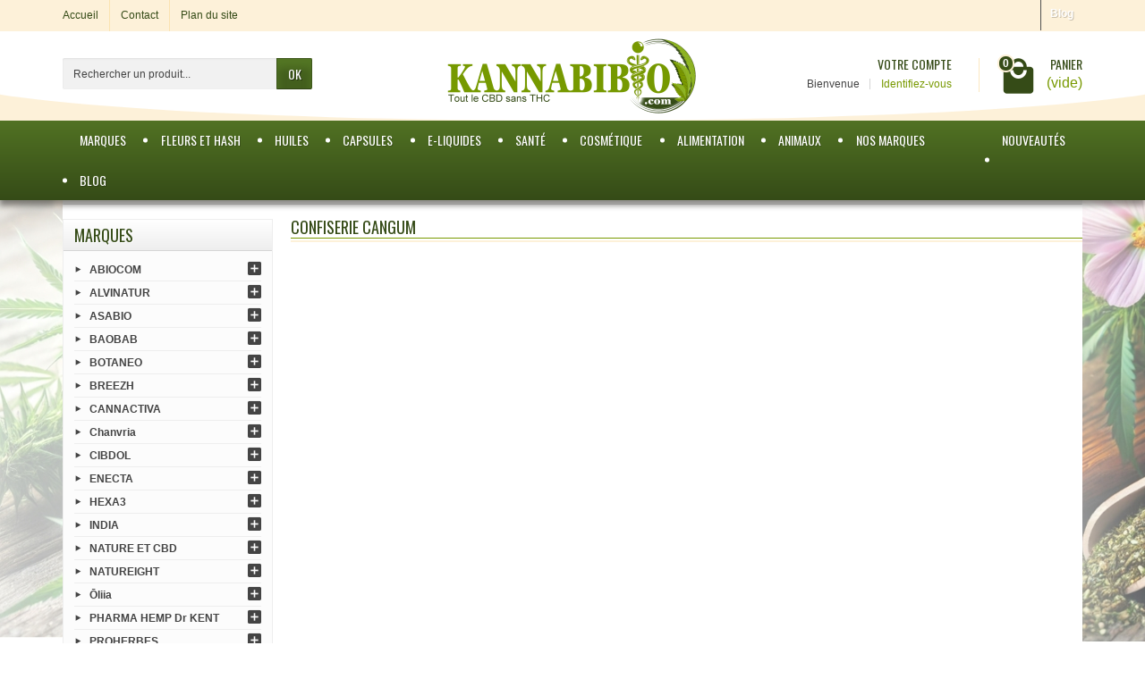

--- FILE ---
content_type: text/html; charset=utf-8
request_url: https://kannabibio.com/146-cannabidiol-cbd-chanvre-confiserie-cangum
body_size: 19952
content:
<!DOCTYPE html>
<html lang="fr">

  <!-- 
   * PRESTASHOP THEME CREAFASHION v1.0.6
   * Copyright (c) Prestacrea
  -->

  <head>
    
      

  <meta charset="utf-8">



  <meta http-equiv="x-ua-compatible" content="ie=edge">



  <title>Confiserie Cangum</title>
  <meta name="description" content="Confiserie Cangum,,,Produits au cannabidiol,cbd,cannabigerol,cannabiniol,,kannabibio.com">
  <meta name="keywords" content="Confiserie,Cangum,,Produits au cannabidiol,cbd,cannabigerol,cannabiniol,,kannabibio.com">
    <link rel="canonical" href="https://kannabibio.com/146-cannabidiol-cbd-chanvre-confiserie-cangum">      
          
  


  <meta name="viewport" content="width=device-width, initial-scale=1, minimum-scale=1, maximum-scale=1">



  <link rel="icon" type="image/vnd.microsoft.icon" href="https://kannabibio.com/img/favicon.ico?1754897433">
  <link rel="shortcut icon" type="image/x-icon" href="https://kannabibio.com/img/favicon.ico?1754897433">



    <link rel="stylesheet" href="https://kannabibio.com/themes/creafashion/assets/cache/theme-ef29c8157.css" media="all">

  <link rel="stylesheet" href="https://fonts.googleapis.com/css?family=Oswald:400,700">

<link rel="stylesheet" href="https://fonts.googleapis.com/icon?family=Material+Icons">




  

  <script>
          var jolisearch = {"amb_joli_search_action":"https:\/\/kannabibio.com\/jolisearch","amb_joli_search_link":"https:\/\/kannabibio.com\/jolisearch","amb_joli_search_controller":"jolisearch","blocksearch_type":"top","show_cat_desc":0,"ga_acc":0,"id_lang":1,"url_rewriting":1,"use_autocomplete":1,"minwordlen":3,"l_products":"Nos produits","l_manufacturers":"Nos marques","l_categories":"Nos cat\u00e9gories","l_no_results_found":"Aucun produit ne correspond \u00e0 cette recherche","l_more_results":"Montrer tous les r\u00e9sultats \u00bb","ENT_QUOTES":3,"search_ssl":true,"self":"\/var\/www\/html\/modules\/ambjolisearch","position":{"my":"left top","at":"left bottom","collision":"flipfit none"},"classes":"ps17","display_manufacturer":"1","display_category":"1"};
          var prestashop = {"cart":{"products":[],"totals":{"total":{"type":"total","label":"Total","amount":0,"value":"0,00\u00a0\u20ac"},"total_including_tax":{"type":"total","label":"Total TTC","amount":0,"value":"0,00\u00a0\u20ac"},"total_excluding_tax":{"type":"total","label":"Total HT :","amount":0,"value":"0,00\u00a0\u20ac"}},"subtotals":{"products":{"type":"products","label":"Sous-total","amount":0,"value":"0,00\u00a0\u20ac"},"discounts":null,"shipping":{"type":"shipping","label":"Livraison","amount":0,"value":""},"tax":null},"products_count":0,"summary_string":"0 articles","vouchers":{"allowed":1,"added":[]},"discounts":[],"minimalPurchase":0,"minimalPurchaseRequired":""},"currency":{"id":1,"name":"Euro","iso_code":"EUR","iso_code_num":"978","sign":"\u20ac"},"customer":{"lastname":null,"firstname":null,"email":null,"birthday":null,"newsletter":null,"newsletter_date_add":null,"optin":null,"website":null,"company":null,"siret":null,"ape":null,"is_logged":false,"gender":{"type":null,"name":null},"addresses":[]},"language":{"name":"Fran\u00e7ais (French)","iso_code":"fr","locale":"fr-FR","language_code":"fr","is_rtl":"0","date_format_lite":"d\/m\/Y","date_format_full":"d\/m\/Y H:i:s","id":1},"page":{"title":"","canonical":"https:\/\/kannabibio.com\/146-cannabidiol-cbd-chanvre-confiserie-cangum","meta":{"title":"Confiserie Cangum","description":"Confiserie Cangum,,,Produits au cannabidiol,cbd,cannabigerol,cannabiniol,,kannabibio.com","keywords":"Confiserie,Cangum,,Produits au cannabidiol,cbd,cannabigerol,cannabiniol,,kannabibio.com","robots":"index"},"page_name":"category","body_classes":{"lang-fr":true,"lang-rtl":false,"country-FR":true,"currency-EUR":true,"layout-left-column":true,"page-category":true,"tax-display-enabled":true,"category-id-146":true,"category-Confiserie Cangum":true,"category-id-parent-111":true,"category-depth-level-4":true},"admin_notifications":[]},"shop":{"name":"TRILOBA   INFINIE SANTE","logo":"https:\/\/kannabibio.com\/img\/kannabibio-logo-1570866637.jpg","stores_icon":"https:\/\/kannabibio.com\/img\/logo_stores.png","favicon":"https:\/\/kannabibio.com\/img\/favicon.ico"},"urls":{"base_url":"https:\/\/kannabibio.com\/","current_url":"https:\/\/kannabibio.com\/146-cannabidiol-cbd-chanvre-confiserie-cangum","shop_domain_url":"https:\/\/kannabibio.com","img_ps_url":"https:\/\/kannabibio.com\/img\/","img_cat_url":"https:\/\/kannabibio.com\/img\/c\/","img_lang_url":"https:\/\/kannabibio.com\/img\/l\/","img_prod_url":"https:\/\/kannabibio.com\/img\/p\/","img_manu_url":"https:\/\/kannabibio.com\/img\/m\/","img_sup_url":"https:\/\/kannabibio.com\/img\/su\/","img_ship_url":"https:\/\/kannabibio.com\/img\/s\/","img_store_url":"https:\/\/kannabibio.com\/img\/st\/","img_col_url":"https:\/\/kannabibio.com\/img\/co\/","img_url":"https:\/\/kannabibio.com\/themes\/creafashion\/assets\/img\/","css_url":"https:\/\/kannabibio.com\/themes\/creafashion\/assets\/css\/","js_url":"https:\/\/kannabibio.com\/themes\/creafashion\/assets\/js\/","pic_url":"https:\/\/kannabibio.com\/upload\/","pages":{"address":"https:\/\/kannabibio.com\/adresse","addresses":"https:\/\/kannabibio.com\/adresses","authentication":"https:\/\/kannabibio.com\/connexion","cart":"https:\/\/kannabibio.com\/panier","category":"https:\/\/kannabibio.com\/index.php?controller=category","cms":"https:\/\/kannabibio.com\/index.php?controller=cms","contact":"https:\/\/kannabibio.com\/nous-contacter","discount":"https:\/\/kannabibio.com\/reduction","guest_tracking":"https:\/\/kannabibio.com\/suivi-commande-invite","history":"https:\/\/kannabibio.com\/historique-commandes","identity":"https:\/\/kannabibio.com\/identite","index":"https:\/\/kannabibio.com\/","my_account":"https:\/\/kannabibio.com\/mon-compte","order_confirmation":"https:\/\/kannabibio.com\/confirmation-commande","order_detail":"https:\/\/kannabibio.com\/index.php?controller=order-detail","order_follow":"https:\/\/kannabibio.com\/suivi-commande","order":"https:\/\/kannabibio.com\/commande","order_return":"https:\/\/kannabibio.com\/index.php?controller=order-return","order_slip":"https:\/\/kannabibio.com\/avoirs","pagenotfound":"https:\/\/kannabibio.com\/page-introuvable","password":"https:\/\/kannabibio.com\/recuperation-mot-de-passe","pdf_invoice":"https:\/\/kannabibio.com\/index.php?controller=pdf-invoice","pdf_order_return":"https:\/\/kannabibio.com\/index.php?controller=pdf-order-return","pdf_order_slip":"https:\/\/kannabibio.com\/index.php?controller=pdf-order-slip","prices_drop":"https:\/\/kannabibio.com\/promotions","product":"https:\/\/kannabibio.com\/index.php?controller=product","search":"https:\/\/kannabibio.com\/recherche","sitemap":"https:\/\/kannabibio.com\/sitemap","stores":"https:\/\/kannabibio.com\/magasins","supplier":"https:\/\/kannabibio.com\/fournisseur","register":"https:\/\/kannabibio.com\/connexion?create_account=1","order_login":"https:\/\/kannabibio.com\/commande?login=1"},"alternative_langs":[],"theme_assets":"\/themes\/creafashion\/assets\/","actions":{"logout":"https:\/\/kannabibio.com\/?mylogout="},"no_picture_image":{"bySize":{"small_default":{"url":"https:\/\/kannabibio.com\/img\/p\/fr-default-small_default.jpg","width":50,"height":75},"cart_default":{"url":"https:\/\/kannabibio.com\/img\/p\/fr-default-cart_default.jpg","width":100,"height":150},"medium_default":{"url":"https:\/\/kannabibio.com\/img\/p\/fr-default-medium_default.jpg","width":100,"height":150},"home_default":{"url":"https:\/\/kannabibio.com\/img\/p\/fr-default-home_default.jpg","width":280,"height":420},"large_default":{"url":"https:\/\/kannabibio.com\/img\/p\/fr-default-large_default.jpg","width":800,"height":800}},"small":{"url":"https:\/\/kannabibio.com\/img\/p\/fr-default-small_default.jpg","width":50,"height":75},"medium":{"url":"https:\/\/kannabibio.com\/img\/p\/fr-default-medium_default.jpg","width":100,"height":150},"large":{"url":"https:\/\/kannabibio.com\/img\/p\/fr-default-large_default.jpg","width":800,"height":800},"legend":""}},"configuration":{"display_taxes_label":true,"display_prices_tax_incl":true,"is_catalog":false,"show_prices":true,"opt_in":{"partner":false},"quantity_discount":{"type":"discount","label":"Remise sur prix unitaire"},"voucher_enabled":1,"return_enabled":0},"field_required":[],"breadcrumb":{"links":[{"title":"Accueil","url":"https:\/\/kannabibio.com\/"},{"title":"Marques","url":"https:\/\/kannabibio.com\/97-marques"}],"count":2},"link":{"protocol_link":"https:\/\/","protocol_content":"https:\/\/"},"time":1769174156,"static_token":"3bfe490a0076b75d3b5d066790ba725c","token":"a53d7e7bf7c53c119938c953ca30ef1c","debug":false};
          var psemailsubscription_subscription = "https:\/\/kannabibio.com\/module\/ps_emailsubscription\/subscription";
        var statictoken = "3bfe490a0076b75d3b5d066790ba725c";
    var listdisplay = 1;
    var listproducts = 5;
    var listbutton = 1;
  </script>



      <script src="https://cdn.scalapay.com/in-page-checkout/popup.min.js" type="text/javascript"></script>
    <script type="text/javascript">
        // instance Scalapay Checkout Popup class
        const scalapayCheckoutPopup = new ScalapayCheckoutPopup();

        /**
         * @class ScalapayPopup
         */
        class ScalapayPopup {
            /**
             * Initialize the Scalapay Popup configuration.
             *
             * @returns void
             */
            initConfiguration() {
                // build the payload
                const getAjaxControllerPayload = () => {
                    // get and check scalapay payment selected element
                    const scalapayPaymentSelected = document.querySelector(
                        'input[type=radio][data-module-name=scalapay]:checked'
                    );

                    if (!scalapayPaymentSelected || !scalapayPaymentSelected.id) {
                        return;
                    }

                    // get and check the scalapay widget element
                    const scalapayWidget = document.querySelector(
                        '#' + scalapayPaymentSelected.id + '-additional-information scalapay-widget'
                    );

                    if (!scalapayWidget || !scalapayWidget.getAttribute('product-type')) {
                        return;
                    }

                    // build and return the payload
                    const product = scalapayWidget.getAttribute('product-type').replace(/[\[\]']+/g, '');
                    const inPage = '1';
                    return new URLSearchParams({ product, inPage }).toString();
                }

                // set configurations
                scalapayCheckoutPopup.setConfig('paymentSelectors', ['input[type=radio][data-module-name=scalapay]']);
                scalapayCheckoutPopup.setConfig('agreementSelectors', ["input[name='conditions_to_approve[terms-and-conditions]']"]);
                scalapayCheckoutPopup.setConfig('placeOrderSelector', "#payment-confirmation button[type='submit']");
                scalapayCheckoutPopup.setConfig('scalapayCdnUrl', 'https://cdn.scalapay.com/in-page-checkout/popup.html');
                scalapayCheckoutPopup.setConfig('ajaxController', 'https://kannabibio.com/module/scalapay/validation?token=3bfe490a0076b75d3b5d066790ba725c');
                scalapayCheckoutPopup.setConfig('ajaxMode', 'post');
                scalapayCheckoutPopup.setConfig('ajaxContentTypeHeader', 'application/x-www-form-urlencoded');
                scalapayCheckoutPopup.setConfig('ajaxControllerPayload', getAjaxControllerPayload);
                scalapayCheckoutPopup.setConfig('placeOrderStyle', '');

                // run bootstrap
                scalapayCheckoutPopup.bootstrap();
            }
        }

        // start after the DOM has been loaded
        document.addEventListener('DOMContentLoaded', () => {
            // init scalapay popup class
            const scalapayPopup = new ScalapayPopup();

            // init the plugin process
            scalapayPopup.initConfiguration();
        });
    </script>

<style>
    scalapay-widget {
        all: initial;
        display: block;
    }

    </style>
<script type="application/json" id="scalapayConfig">[]</script>
<script>
    

    const widgets = JSON.parse(document.getElementById('scalapayConfig').textContent ?? '');
    if (!widgets) {
        console.warn("No scalapay widgets configuration found for scalapay.")
    }

    function addWidget(product) {


        const widgetConfig = widgets[product];

        const positionElement = document.querySelector(widgetConfig['position'])

        if (positionElement?.parentNode?.querySelector(`scalapay-widget[product="${product}"]`)) {
            return;
        }

        const widget = document.createElement('scalapay-widget');
        widget.setAttribute('product', product)
        for (const widgetConfigKey in widgetConfig) {
            if (['afterWidgetText', 'position'].includes(widgetConfigKey)) continue;
            if (widgetConfigKey === 'style') {
                widget.style.cssText = ` ${widgetConfig[widgetConfigKey]}`;
                continue;
            }
            widget.setAttribute(widgetConfigKey.replace(/[A-Z]/g, letter => `-${letter.toLowerCase()}`), widgetConfig[widgetConfigKey])
        }

        positionElement?.insertAdjacentElement('afterend', widget);
    }


    document.addEventListener("DOMContentLoaded", function () {
        const observer1 = new MutationObserver(() => {
            for (const type in widgets) {
                addWidget(type)
            }
        });
        observer1.observe(document.querySelector('body'), {subtree: true, childList: true, attributes: true});
    });

    


</script>


	<meta data-module="adp-microdatos-opengraph-begin_p17v4.1.0" />
	<meta property="og:url" content="https://kannabibio.com/146-cannabidiol-cbd-chanvre-confiserie-cangum" />

	<meta property="og:title" content="Confiserie Cangum" />
	<meta property="og:description" content="Confiserie Cangum,,,Produits au cannabidiol,cbd,cannabigerol,cannabiniol,,kannabibio.com" />
	<meta property="og:site_name" content="TRILOBA   INFINIE SANTE" />
	<meta property="og:locale" content="fr" />
	
	
	<meta property="og:type" content="website" />
						<meta property="og:image" content="https://kannabibio.com/c/-category_default/cannabidiol-cbd-chanvre-confiserie-cangum.jpg"/>
			<meta property="og:image:width" content="500"/>
			<meta property="og:image:height" content="150"/>
			<meta property="og:image:type" content="image/jpeg"/>
				<meta property="og:image:alt" content="Confiserie Cangum"/>
	
<!-- TwitterCard -->
<meta name="twitter:card" content="summary_large_image">

	<meta name="twitter:title" content="Confiserie Cangum">

	<meta name="twitter:description" content="Confiserie Cangum,,,Produits au cannabidiol,cbd,cannabigerol,cannabiniol,,kannabibio.com">


	 		
					<meta property="twitter:image" content="https://kannabibio.com/c/-category_default/cannabidiol-cbd-chanvre-confiserie-cangum.jpg"/>
		
	
	<meta property="twitter:image:alt" content="Confiserie Cangum"/>


<meta name="twitter:site" content="TRILOBA   INFINIE SANTE">

<meta name="twitter:creator" content="TRILOBA   INFINIE SANTE">

<meta name="twitter:domain" content="https://kannabibio.com/146-cannabidiol-cbd-chanvre-confiserie-cangum">
	
	<meta data-module="adp-microdatos-opengraph-end_p17v4.1.0" />
<!-- Microdatos Organization -->
	
<script type="application/ld+json" id="adpmicrodatos-organization-ps17v4.1.0">
{
    "name" : "TRILOBA   INFINIE SANTE",
    "url" : "https://kannabibio.com/",
    "logo" : [
    	{

    	"@type" : "ImageObject",
    	"url" : "https://kannabibio.com/img/kannabibio-logo-1570866637.jpg"
    	}
    ],
    "email" : "contact@infinie-sante.com",
			"address": {
	    "@type": "PostalAddress",
	    "addressLocality": "SACY",
	    "postalCode": "51500",
	    "streetAddress": "10 rue de Chatillon",
	    "addressRegion": "",
	    "addressCountry": "FR"
	},
			"contactPoint" : [
		{
			"@type" : "ContactPoint",
	    	"telephone" : "0687904132",
	    	"contactType" : "customer service",
			"contactOption": "TollFree",
	    	"availableLanguage": [ 
	    			    				    				"Français (French)"
	    				    			    	]
	    } 
	],
			
	"@context": "http://schema.org",
	"@type" : "Organization"
}
</script>


<!-- Microdatos Webpage -->
	
<script type="application/ld+json" id="adpmicrodatos-webpage-ps17v4.1.0">
{
    "@context": "http://schema.org",
    "@type" : "WebPage",
    "isPartOf": [{
        "@type":"WebSite",
        "url":  "https://kannabibio.com/",
        "name": "TRILOBA   INFINIE SANTE"
    }],
    "name": "Confiserie Cangum",
    "url": "https://kannabibio.com/146-cannabidiol-cbd-chanvre-confiserie-cangum"
}
</script>



<!-- Microdatos Breadcrumb -->
	<script type="application/ld+json" id="adpmicrodatos-breadcrumblist-ps17v4.1.0">
    {
        "itemListElement": [
            {
                "item": "https://kannabibio.com/",
                "name": "Accueil",
                "position": 1,
                "@type": "ListItem"
            }, 
            {
                "item": "https://kannabibio.com/97-marques",
                "name": "Marques",
                "position": 2,
                "@type": "ListItem"
            }, 
            {
                "item": "https://kannabibio.com/111-cannabidiol-cbd-chanvre-cangum-gummy-cbd",
                "name": "CANGUM",
                "position": 3,
                "@type": "ListItem"
            }, 
            {
                "item": "https://kannabibio.com/146-cannabidiol-cbd-chanvre-confiserie-cangum",
                "name": "Confiserie Cangum",
                "position": 4,
                "@type": "ListItem"
            } 
        ],
        "@context": "https://schema.org/",
        "@type": "BreadcrumbList"
    }
</script>


<script type="text/javascript">
	//Common vars
    var apc_link = "https://kannabibio.com/module/advancedpopupcreator/popup";
    var apc_token = "3bfe490a0076b75d3b5d066790ba725c";
    var apc_data = '&token=' + apc_token + '&responsiveWidth=' + window.innerWidth + '&url=' + encodeURIComponent(window.location.href) + '&referrer=' + encodeURIComponent(document.referrer);
</script>
<!-- emarketing start -->
<meta name="google-site-verification" content="LPFew5Oc5F9TmYS1tsMqe2t1U2KmWhnMuYOOv2jmLmM" />
<!-- Global site tag (gtag.js) - Google Ads: 356175233 -->
<script async src="https://www.googletagmanager.com/gtag/js?id=AW-356175233"></script>
<script>
  window.dataLayer = window.dataLayer || [];
  function gtag(){dataLayer.push(arguments);}
  gtag('js', new Date());

  gtag('config', 'AW-356175233');
</script>

<!-- emarketing end --><script type="text/javascript">
	    window.dataLayer = window.dataLayer || [];
	    
    (function(w,d,s,l,i){w[l]=w[l]||[];w[l].push({'gtm.start':
            new Date().getTime(),event:'gtm.js'});var f=d.getElementsByTagName(s)[0],
        j=d.createElement(s),dl=l!='dataLayer'?'&l='+l:'';j.async=true;j.src=
        '//www.googletagmanager.com/gtm.js?id='+i+dl;f.parentNode.insertBefore(j,f);
    })(window,document,'script','dataLayer','EM-1622874649');
</script>




    
  </head>

  <body id="category" class="lang-fr country-fr currency-eur layout-left-column page-category tax-display-enabled category-id-146 category-confiserie-cangum category-id-parent-111 category-depth-level-4">

    
      <noscript><iframe src="//www.googletagmanager.com/ns.html?id=EM-1622874649"
				  height="0" width="0" style="display:none;visibility:hidden"></iframe></noscript>

    

    <header id="header-container">
      
        

  <div class="header-banner">
    <div class="container">
      
    </div>
  </div>



  <div class="header-nav">
    <div class="container">
      <div class="header-nav-links">

  <div class="header-nav-link link-home float-left hidden-sm-down">
    <a href="https://kannabibio.com/" class="d-block ">
      <i class="icon-home-o hidden-md-up" aria-hidden="true"></i>
      <span class="hidden-sm-down">Accueil</span>
    </a>
  </div>

  <div class="header-nav-link link-contact float-left">
    <a href="https://kannabibio.com/nous-contacter" class="d-block ">
      <i class="icon-envelope hidden-md-up" aria-hidden="true"></i>
      <span class="hidden-sm-down">Contact</span>
    </a>
  </div>

  <div class="header-nav-link link-sitemap float-left">
    <a href="https://kannabibio.com/sitemap" class="d-block ">
      <i class="icon-sitemap hidden-md-up" aria-hidden="true"></i>
      <span class="hidden-sm-down">Plan du site</span>
    </a>
  </div>

</div>
<!-- Module Presta Blog -->
<div class="prestablog-nav-top">
   <a href="https://kannabibio.com/blog">
      Blog
   </a>
</div>
<!-- /Module Presta Blog -->

    </div>
  </div>



  <div class="header-wave-container w-100">
    <div class="header-wave"></div>
  </div>


<div class="container">
  
    <div class="header-top text-center text-md-left">
      <a href="https://kannabibio.com/" id="header-logo" class="my-2 my-md-0 d-inline-block">
        <img src="https://kannabibio.com/img/kannabibio-logo-1570866637.jpg" alt="TRILOBA   INFINIE SANTE" width="280" height="85">
      </a>
      <div id="search_widget" class="search-widget mb-2 mb-md-0" data-search-controller-url="//kannabibio.com/recherche">
  <form method="get" action="//kannabibio.com/recherche" role="search">

    <input type="hidden" name="controller" value="search">
    <div class="input-group">
      <input type="text" name="s" class="search_query form-control" placeholder="Rechercher un produit..." aria-label="Rechercher un produit" required>
      <span class="input-group-btn">
        <button type="submit" class="btn btn-primary text-uppercase">OK</button>
      </span>
    </div>

  </form>
</div>
<div id="shopping-cart" class="float-right">
  <div class="blockcart" data-refresh-url="//kannabibio.com/module/ps_shoppingcart/ajax">

    <a rel="nofollow" href="//kannabibio.com/panier?action=show" class="shopping-cart-block d-md-block text-md-right text-nowrap">
      <i class="icon-shopping-basket-round d-inline-block d-md-none align-top" aria-hidden="true"></i>
      <span class="shopping-cart-title mb-md-1 d-md-block hidden-sm-down">Panier</span>
      <span class="shopping-cart-total hidden-sm-down hidden"></span>
      <span class="shopping-cart-no-product hidden-sm-down ">(vide)</span>
      <span class="shopping-cart-products-count ml-1 d-inline-block font-weight-bold">0</span>
    </a>

    <div class="shopping-cart-details card card-block hidden-sm-down hidden">
              <div class="text-center">Votre panier est vide</div>
          </div>

  </div>
</div>
<div class="user-info float-right text-right">

  <a rel="nofollow" href="https://kannabibio.com/mon-compte" class="account mb-md-2 d-md-block">
    <i class="icon-user-real d-inline-block d-md-none" aria-hidden="true"></i>
    <span class="hidden-sm-down">Votre compte</span>
  </a>

      <span class="hidden-sm-down">
      Bienvenue
      <a rel="nofollow" href="https://kannabibio.com/mon-compte" class="login d-inline-block ml-2">Identifiez-vous</a>
    </span>
  
</div>
 
<!-- Module Presta Blog -->

<div id="prestablog_displayslider">


</div>

<!-- Module Presta Blog -->

    </div>
  
</div>

<div class="menu-container">
  <div class="container">
    
      

<nav class="mobile-menu clearfix d-lg-flex justify-content-lg-center">
    <div id="menu-icon" class="float-left hidden-lg-up">
    <i class="icon-list-single float-left" aria-hidden="true"></i>
  </div>
        <a href="//kannabibio.com/nouveaux-produits" class="menu-news float-right flex-lg-last">Nouveautés</a>
    <div id="_desktop_top_menu" class="menu js-top-menu clearfix hidden-md-down">
      <ul  id="top-menu"  class="top-menu list-unstyled " data-depth="0">
              <li class="category-97 category">

          <a href="https://kannabibio.com/97-marques" class="dropdown-item "  data-depth="0">
                                        <span class="float-right hidden-lg-up">
                <span class="navbar-toggler collapse-icons d-inline-block" data-target="#top_sub_menu_70660" data-toggle="collapse">
                  <i class="icon-arrow-drop-down add" aria-hidden="true"></i>
                  <i class="icon-arrow-drop-up remove" aria-hidden="true"></i>
                </span>
              </span>
                        Marques
          </a>

                      <div id="top_sub_menu_70660"  class="sub-menu js-sub-menu collapse" >
      <ul  class="top-menu list-unstyled d-lg-flex flex-lg-wrap" data-depth="1">
              <li class="category-98 category">

          <a href="https://kannabibio.com/98-cannabidiol-cbd-chanvre-abiocom" class="dropdown-item dropdown-submenu"  data-depth="1">
                                        <span class="float-right hidden-lg-up">
                <span class="navbar-toggler collapse-icons d-inline-block" data-target="#top_sub_menu_91022" data-toggle="collapse">
                  <i class="icon-arrow-drop-down add" aria-hidden="true"></i>
                  <i class="icon-arrow-drop-up remove" aria-hidden="true"></i>
                </span>
              </span>
                        ABIOCOM
          </a>

                      <div id="top_sub_menu_91022"  class="collapse" >
      <ul  class="top-menu list-unstyled " data-depth="2">
              <li class="category-198 category">

          <a href="https://kannabibio.com/198-cannabidiol-cbd-chanvre-cosmetique-abiocom" class="dropdown-item "  data-depth="2">
                        Cosmétique ABIO.
          </a>

          
        </li>
          </ul>
  </div>
          
        </li>
              <li class="category-100 category">

          <a href="https://kannabibio.com/100-cannabidiol-cbd-chanvre-alvinatur" class="dropdown-item dropdown-submenu"  data-depth="1">
                                        <span class="float-right hidden-lg-up">
                <span class="navbar-toggler collapse-icons d-inline-block" data-target="#top_sub_menu_72142" data-toggle="collapse">
                  <i class="icon-arrow-drop-down add" aria-hidden="true"></i>
                  <i class="icon-arrow-drop-up remove" aria-hidden="true"></i>
                </span>
              </span>
                        ALVINATUR
          </a>

                      <div id="top_sub_menu_72142"  class="collapse" >
      <ul  class="top-menu list-unstyled " data-depth="2">
              <li class="category-106 category">

          <a href="https://kannabibio.com/106-cannabidiol-cbd-chanvre-cosmetique-alvinatur" class="dropdown-item "  data-depth="2">
                        Cosmétique Alvinatur
          </a>

          
        </li>
              <li class="category-107 category">

          <a href="https://kannabibio.com/107-cannabidiol-cbd-chanvre-massage-alvinatur" class="dropdown-item "  data-depth="2">
                        Massage Alvinatur
          </a>

          
        </li>
          </ul>
  </div>
          
        </li>
              <li class="category-108 category">

          <a href="https://kannabibio.com/108-cannabidiol-cbd-chanvre-asabio-cbd" class="dropdown-item dropdown-submenu"  data-depth="1">
                                        <span class="float-right hidden-lg-up">
                <span class="navbar-toggler collapse-icons d-inline-block" data-target="#top_sub_menu_27194" data-toggle="collapse">
                  <i class="icon-arrow-drop-down add" aria-hidden="true"></i>
                  <i class="icon-arrow-drop-up remove" aria-hidden="true"></i>
                </span>
              </span>
                        ASABIO
          </a>

                      <div id="top_sub_menu_27194"  class="collapse" >
      <ul  class="top-menu list-unstyled " data-depth="2">
              <li class="category-140 category">

          <a href="https://kannabibio.com/140-cannabidiol-cbd-chanvre-cosmetique-asabio" class="dropdown-item "  data-depth="2">
                        Cosmétique Asabio
          </a>

          
        </li>
              <li class="category-141 category">

          <a href="https://kannabibio.com/141-cannabidiol-cbd-chanvre-epicerie-asabio" class="dropdown-item "  data-depth="2">
                        Épicerie Asabio
          </a>

          
        </li>
          </ul>
  </div>
          
        </li>
              <li class="category-233 category">

          <a href="https://kannabibio.com/233-baobab" class="dropdown-item dropdown-submenu"  data-depth="1">
                                        <span class="float-right hidden-lg-up">
                <span class="navbar-toggler collapse-icons d-inline-block" data-target="#top_sub_menu_35986" data-toggle="collapse">
                  <i class="icon-arrow-drop-down add" aria-hidden="true"></i>
                  <i class="icon-arrow-drop-up remove" aria-hidden="true"></i>
                </span>
              </span>
                        BAOBAB
          </a>

                      <div id="top_sub_menu_35986"  class="collapse" >
      <ul  class="top-menu list-unstyled " data-depth="2">
              <li class="category-234 category">

          <a href="https://kannabibio.com/234-amandes-ameres-baobab" class="dropdown-item "  data-depth="2">
                        Amandes amères Baobab
          </a>

          
        </li>
              <li class="category-235 category">

          <a href="https://kannabibio.com/235-artemisia-annua-baobab" class="dropdown-item "  data-depth="2">
                        Artemisia Annua Baobab
          </a>

          
        </li>
          </ul>
  </div>
          
        </li>
              <li class="category-110 category">

          <a href="https://kannabibio.com/110-cannabidiol-cbd-chanvre-botaneo" class="dropdown-item dropdown-submenu"  data-depth="1">
                                        <span class="float-right hidden-lg-up">
                <span class="navbar-toggler collapse-icons d-inline-block" data-target="#top_sub_menu_34714" data-toggle="collapse">
                  <i class="icon-arrow-drop-down add" aria-hidden="true"></i>
                  <i class="icon-arrow-drop-up remove" aria-hidden="true"></i>
                </span>
              </span>
                        BOTANEO
          </a>

                      <div id="top_sub_menu_34714"  class="collapse" >
      <ul  class="top-menu list-unstyled " data-depth="2">
              <li class="category-143 category">

          <a href="https://kannabibio.com/143-cannabidiol-cbd-chanvre-baumes-animaux-botaneo" class="dropdown-item "  data-depth="2">
                        Baumes Animaux Botaneo
          </a>

          
        </li>
              <li class="category-144 category">

          <a href="https://kannabibio.com/144-cannabidiol-cbd-chanvre-friandises-animaux-botaneo" class="dropdown-item "  data-depth="2">
                        Friandises animaux Botaneo
          </a>

          
        </li>
              <li class="category-145 category">

          <a href="https://kannabibio.com/145-cannabidiol-cbd-chanvre-friandises-huiles-cbd-animauxbotaneo" class="dropdown-item "  data-depth="2">
                        Huiles CBD animaux Botaneo
          </a>

          
        </li>
          </ul>
  </div>
          
        </li>
              <li class="category-207 category">

          <a href="https://kannabibio.com/207-breezh" class="dropdown-item dropdown-submenu"  data-depth="1">
                                        <span class="float-right hidden-lg-up">
                <span class="navbar-toggler collapse-icons d-inline-block" data-target="#top_sub_menu_47029" data-toggle="collapse">
                  <i class="icon-arrow-drop-down add" aria-hidden="true"></i>
                  <i class="icon-arrow-drop-up remove" aria-hidden="true"></i>
                </span>
              </span>
                        BREEZH
          </a>

                      <div id="top_sub_menu_47029"  class="collapse" >
      <ul  class="top-menu list-unstyled " data-depth="2">
              <li class="category-208 category">

          <a href="https://kannabibio.com/208-cosmetique-breezh" class="dropdown-item "  data-depth="2">
                        Cosmétique BREEZH
          </a>

          
        </li>
          </ul>
  </div>
          
        </li>
              <li class="category-112 category">

          <a href="https://kannabibio.com/112-cannabidiol-cbd-chanvre-cannactiva" class="dropdown-item dropdown-submenu"  data-depth="1">
                                        <span class="float-right hidden-lg-up">
                <span class="navbar-toggler collapse-icons d-inline-block" data-target="#top_sub_menu_31392" data-toggle="collapse">
                  <i class="icon-arrow-drop-down add" aria-hidden="true"></i>
                  <i class="icon-arrow-drop-up remove" aria-hidden="true"></i>
                </span>
              </span>
                        CANNACTIVA
          </a>

                      <div id="top_sub_menu_31392"  class="collapse" >
      <ul  class="top-menu list-unstyled " data-depth="2">
              <li class="category-148 category">

          <a href="https://kannabibio.com/148-cosmetique-cbd-cannactiva" class="dropdown-item "  data-depth="2">
                        Cosmétique CBD Cannactiva
          </a>

          
        </li>
              <li class="category-219 category">

          <a href="https://kannabibio.com/219-fleurs-cbd-cannactiva" class="dropdown-item "  data-depth="2">
                                        <span class="float-right hidden-lg-up">
                <span class="navbar-toggler collapse-icons d-inline-block" data-target="#top_sub_menu_57800" data-toggle="collapse">
                  <i class="icon-arrow-drop-down add" aria-hidden="true"></i>
                  <i class="icon-arrow-drop-up remove" aria-hidden="true"></i>
                </span>
              </span>
                        Fleurs CBD Cannactiva
          </a>

                      <div id="top_sub_menu_57800"  class="collapse" >
      <ul  class="top-menu list-unstyled " data-depth="3">
              <li class="category-221 category">

          <a href="https://kannabibio.com/221-cbd-indoor" class="dropdown-item "  data-depth="3">
                        CBD Indoor
          </a>

          
        </li>
              <li class="category-222 category">

          <a href="https://kannabibio.com/222-cbd-classic" class="dropdown-item "  data-depth="3">
                        CBD Classic
          </a>

          
        </li>
          </ul>
  </div>
          
        </li>
              <li class="category-147 category">

          <a href="https://kannabibio.com/147-cannabidiol-cbd-chanvre-huiles-cbd-cannactiva" class="dropdown-item "  data-depth="2">
                        Huiles CBD Cannactiva
          </a>

          
        </li>
              <li class="category-218 category">

          <a href="https://kannabibio.com/218-physiotherapie-cbd-cannactiva" class="dropdown-item "  data-depth="2">
                        Physiothérapie CBD Cannactiva
          </a>

          
        </li>
              <li class="category-220 category">

          <a href="https://kannabibio.com/220-resines-cbd-cannactiva" class="dropdown-item "  data-depth="2">
                        Résines CBD Cannactiva
          </a>

          
        </li>
          </ul>
  </div>
          
        </li>
              <li class="category-227 category">

          <a href="https://kannabibio.com/227-chanvria" class="dropdown-item dropdown-submenu"  data-depth="1">
                                        <span class="float-right hidden-lg-up">
                <span class="navbar-toggler collapse-icons d-inline-block" data-target="#top_sub_menu_79380" data-toggle="collapse">
                  <i class="icon-arrow-drop-down add" aria-hidden="true"></i>
                  <i class="icon-arrow-drop-up remove" aria-hidden="true"></i>
                </span>
              </span>
                        Chanvria
          </a>

                      <div id="top_sub_menu_79380"  class="collapse" >
      <ul  class="top-menu list-unstyled " data-depth="2">
              <li class="category-228 category">

          <a href="https://kannabibio.com/228-cosmetique-chanvria" class="dropdown-item "  data-depth="2">
                        Cosmétique Chanvria
          </a>

          
        </li>
          </ul>
  </div>
          
        </li>
              <li class="category-113 category">

          <a href="https://kannabibio.com/113-cannabidiol-cbd-chanvre-cibdol-cbd" class="dropdown-item dropdown-submenu"  data-depth="1">
                                        <span class="float-right hidden-lg-up">
                <span class="navbar-toggler collapse-icons d-inline-block" data-target="#top_sub_menu_10910" data-toggle="collapse">
                  <i class="icon-arrow-drop-down add" aria-hidden="true"></i>
                  <i class="icon-arrow-drop-up remove" aria-hidden="true"></i>
                </span>
              </span>
                        CIBDOL
          </a>

                      <div id="top_sub_menu_10910"  class="collapse" >
      <ul  class="top-menu list-unstyled " data-depth="2">
              <li class="category-154 category">

          <a href="https://kannabibio.com/154-cannabidiol-cbd-chanvre-huiles-cbd-cibdol" class="dropdown-item "  data-depth="2">
                        Huiles CBD CIBDOL
          </a>

          
        </li>
              <li class="category-155 category">

          <a href="https://kannabibio.com/155-cannabidiol-cbd-chanvre-capsules-cbd-cibdol" class="dropdown-item "  data-depth="2">
                        Capsules CBD CIBDOL
          </a>

          
        </li>
              <li class="category-157 category">

          <a href="https://kannabibio.com/157-cannabidiol-cbd-chanvre-cosmetique-beaute-cibdol" class="dropdown-item "  data-depth="2">
                        Cosmétique et soins CIBDOL
          </a>

          
        </li>
              <li class="category-200 category">

          <a href="https://kannabibio.com/200-cannabidiol-cbd-chanvre-animaux-cibdol" class="dropdown-item "  data-depth="2">
                        Animaux CIBDOL
          </a>

          
        </li>
          </ul>
  </div>
          
        </li>
              <li class="category-114 category">

          <a href="https://kannabibio.com/114-cannabidiol-cbd-chanvre-enecta-cbd" class="dropdown-item dropdown-submenu"  data-depth="1">
                                        <span class="float-right hidden-lg-up">
                <span class="navbar-toggler collapse-icons d-inline-block" data-target="#top_sub_menu_56461" data-toggle="collapse">
                  <i class="icon-arrow-drop-down add" aria-hidden="true"></i>
                  <i class="icon-arrow-drop-up remove" aria-hidden="true"></i>
                </span>
              </span>
                        ENECTA
          </a>

                      <div id="top_sub_menu_56461"  class="collapse" >
      <ul  class="top-menu list-unstyled " data-depth="2">
              <li class="category-159 category">

          <a href="https://kannabibio.com/159-cannabidiol-cbd-chanvre-huiles-cbd-enecta" class="dropdown-item "  data-depth="2">
                        Huiles CBD ENECTA
          </a>

          
        </li>
              <li class="category-160 category">

          <a href="https://kannabibio.com/160-cannabidiol-cbd-chanvre-capsules-cbdenecta" class="dropdown-item "  data-depth="2">
                        Capsules CBD ENECTA
          </a>

          
        </li>
              <li class="category-161 category">

          <a href="https://kannabibio.com/161-cannabidiol-cbd-chanvre-cosmetique-enecta" class="dropdown-item "  data-depth="2">
                        Cosmétique  ENECTA
          </a>

          
        </li>
              <li class="category-201 category">

          <a href="https://kannabibio.com/201-cannabidiol-cbd-chanvre-animaux-enecta" class="dropdown-item "  data-depth="2">
                        Animaux ENECTA
          </a>

          
        </li>
              <li class="category-224 category">

          <a href="https://kannabibio.com/224-sport-enecta" class="dropdown-item "  data-depth="2">
                        SPORT ENECTA
          </a>

          
        </li>
              <li class="category-225 category">

          <a href="https://kannabibio.com/225-gummies-enecta" class="dropdown-item "  data-depth="2">
                        GUMMIES ENECTA
          </a>

          
        </li>
              <li class="category-226 category">

          <a href="https://kannabibio.com/226-cristaux-cbd-enecta" class="dropdown-item "  data-depth="2">
                        Cristaux CBD Enecta
          </a>

          
        </li>
          </ul>
  </div>
          
        </li>
              <li class="category-116 category">

          <a href="https://kannabibio.com/116-cannabidiol-cbd-chanvre-hexa3" class="dropdown-item dropdown-submenu"  data-depth="1">
                                        <span class="float-right hidden-lg-up">
                <span class="navbar-toggler collapse-icons d-inline-block" data-target="#top_sub_menu_48293" data-toggle="collapse">
                  <i class="icon-arrow-drop-down add" aria-hidden="true"></i>
                  <i class="icon-arrow-drop-up remove" aria-hidden="true"></i>
                </span>
              </span>
                        HEXA3
          </a>

                      <div id="top_sub_menu_48293"  class="collapse" >
      <ul  class="top-menu list-unstyled " data-depth="2">
              <li class="category-166 category">

          <a href="https://kannabibio.com/166-cannabidiol-cbd-chanvre-huiles-cbd-hexa3" class="dropdown-item "  data-depth="2">
                        Huiles CBD Hexa3
          </a>

          
        </li>
              <li class="category-167 category">

          <a href="https://kannabibio.com/167-cannabidiol-cbd-chanvre-sport-et-soins-hexa3" class="dropdown-item "  data-depth="2">
                        Sport et soins Hexa3
          </a>

          
        </li>
              <li class="category-168 category">

          <a href="https://kannabibio.com/168-cannabidiol-cbd-chanvre-gamme-sante-hexa3" class="dropdown-item "  data-depth="2">
                        Gamme Santé Hexa3
          </a>

          
        </li>
              <li class="category-169 category">

          <a href="https://kannabibio.com/169-cannabidiol-cbd-chanvre-epicerie-hexa3" class="dropdown-item "  data-depth="2">
                        Épicerie confiserie Hexa3
          </a>

          
        </li>
              <li class="category-214 category">

          <a href="https://kannabibio.com/214-animaux-hexa3" class="dropdown-item "  data-depth="2">
                        Animaux Hexa3
          </a>

          
        </li>
          </ul>
  </div>
          
        </li>
              <li class="category-194 category">

          <a href="https://kannabibio.com/194-cannabidiol-cbd-chanvre-india" class="dropdown-item dropdown-submenu"  data-depth="1">
                                        <span class="float-right hidden-lg-up">
                <span class="navbar-toggler collapse-icons d-inline-block" data-target="#top_sub_menu_70969" data-toggle="collapse">
                  <i class="icon-arrow-drop-down add" aria-hidden="true"></i>
                  <i class="icon-arrow-drop-up remove" aria-hidden="true"></i>
                </span>
              </span>
                        INDIA
          </a>

                      <div id="top_sub_menu_70969"  class="collapse" >
      <ul  class="top-menu list-unstyled " data-depth="2">
              <li class="category-195 category">

          <a href="https://kannabibio.com/195-cannabidiol-cbd-chanvre-huiles-cbd-india" class="dropdown-item "  data-depth="2">
                        Huiles CBD INDIA
          </a>

          
        </li>
              <li class="category-197 category">

          <a href="https://kannabibio.com/197-cannabidiol-cbd-chanvre-cosmetique-india" class="dropdown-item "  data-depth="2">
                        Cosmétique INDIA
          </a>

          
        </li>
              <li class="category-202 category">

          <a href="https://kannabibio.com/202-cannabidiol-cbd-chanvre-animauxindia" class="dropdown-item "  data-depth="2">
                        Animaux INDIA
          </a>

          
        </li>
              <li class="category-223 category">

          <a href="https://kannabibio.com/223-alimentation-india" class="dropdown-item "  data-depth="2">
                        Alimentation India
          </a>

          
        </li>
          </ul>
  </div>
          
        </li>
              <li class="category-118 category">

          <a href="https://kannabibio.com/118-cannabidiol-cbd-chanvre-nature-et-cbd" class="dropdown-item dropdown-submenu"  data-depth="1">
                                        <span class="float-right hidden-lg-up">
                <span class="navbar-toggler collapse-icons d-inline-block" data-target="#top_sub_menu_44932" data-toggle="collapse">
                  <i class="icon-arrow-drop-down add" aria-hidden="true"></i>
                  <i class="icon-arrow-drop-up remove" aria-hidden="true"></i>
                </span>
              </span>
                        NATURE ET CBD
          </a>

                      <div id="top_sub_menu_44932"  class="collapse" >
      <ul  class="top-menu list-unstyled " data-depth="2">
              <li class="category-172 category">

          <a href="https://kannabibio.com/172-cannabidiol-cbd-chanvre-huiles-cbdnat-et-cbd" class="dropdown-item "  data-depth="2">
                        Huiles CBD NAT. et CBD
          </a>

          
        </li>
              <li class="category-173 category">

          <a href="https://kannabibio.com/173-cannabidiol-cbd-chanvre-gamme-santenat-et-cbd" class="dropdown-item "  data-depth="2">
                        Gamme Santé NAT. et CBD
          </a>

          
        </li>
              <li class="category-174 category">

          <a href="https://kannabibio.com/174-cannabidiol-cbd-chanvre-epicerienat-et-cbd" class="dropdown-item "  data-depth="2">
                        Epicerie NAT. et CBD
          </a>

          
        </li>
              <li class="category-175 category">

          <a href="https://kannabibio.com/175-cannabidiol-cbd-chanvre-sport-et-soinsnat-et-cbd" class="dropdown-item "  data-depth="2">
                        Sport et soins NAT. et CBD
          </a>

          
        </li>
              <li class="category-212 category">

          <a href="https://kannabibio.com/212-e-liquides-nat-et-cbd" class="dropdown-item "  data-depth="2">
                        E-Liquides NAT. et CBD
          </a>

          
        </li>
              <li class="category-213 category">

          <a href="https://kannabibio.com/213-animaux-nat-et-cbd" class="dropdown-item "  data-depth="2">
                        Animaux NAT. et CBD
          </a>

          
        </li>
              <li class="category-215 category">

          <a href="https://kannabibio.com/215-resines-nat-et-cbd" class="dropdown-item "  data-depth="2">
                        Résines NAT. et CBD
          </a>

          
        </li>
          </ul>
  </div>
          
        </li>
              <li class="category-119 category">

          <a href="https://kannabibio.com/119-cannabidiol-cbd-chanvre-marquealvinatur119" class="dropdown-item dropdown-submenu"  data-depth="1">
                                        <span class="float-right hidden-lg-up">
                <span class="navbar-toggler collapse-icons d-inline-block" data-target="#top_sub_menu_8542" data-toggle="collapse">
                  <i class="icon-arrow-drop-down add" aria-hidden="true"></i>
                  <i class="icon-arrow-drop-up remove" aria-hidden="true"></i>
                </span>
              </span>
                        NATUREIGHT
          </a>

                      <div id="top_sub_menu_8542"  class="collapse" >
      <ul  class="top-menu list-unstyled " data-depth="2">
              <li class="category-176 category">

          <a href="https://kannabibio.com/176-cannabidiol-cbd-chanvre-huiles-cbdnatureheight" class="dropdown-item "  data-depth="2">
                        Huiles CBD NATUREIGHT
          </a>

          
        </li>
              <li class="category-177 category">

          <a href="https://kannabibio.com/177-cannabidiol-cbd-chanvre-capsules-santenatureheight" class="dropdown-item "  data-depth="2">
                        Capsules santé NATUREIGHT
          </a>

          
        </li>
          </ul>
  </div>
          
        </li>
              <li class="category-229 category">

          <a href="https://kannabibio.com/229-oliia-cbd" class="dropdown-item dropdown-submenu"  data-depth="1">
                                        <span class="float-right hidden-lg-up">
                <span class="navbar-toggler collapse-icons d-inline-block" data-target="#top_sub_menu_70461" data-toggle="collapse">
                  <i class="icon-arrow-drop-down add" aria-hidden="true"></i>
                  <i class="icon-arrow-drop-up remove" aria-hidden="true"></i>
                </span>
              </span>
                        Ōliia
          </a>

                      <div id="top_sub_menu_70461"  class="collapse" >
      <ul  class="top-menu list-unstyled " data-depth="2">
              <li class="category-230 category">

          <a href="https://kannabibio.com/230-huiles-cbd-oliia" class="dropdown-item "  data-depth="2">
                        Huiles CBD Ōliia
          </a>

          
        </li>
              <li class="category-231 category">

          <a href="https://kannabibio.com/231-gelules-cbd-oliia" class="dropdown-item "  data-depth="2">
                        Gélules CBD Ōliia
          </a>

          
        </li>
          </ul>
  </div>
          
        </li>
              <li class="category-120 category">

          <a href="https://kannabibio.com/120-cannabidiol-cbd-chanvre-marquealvinatur120" class="dropdown-item dropdown-submenu"  data-depth="1">
                                        <span class="float-right hidden-lg-up">
                <span class="navbar-toggler collapse-icons d-inline-block" data-target="#top_sub_menu_32417" data-toggle="collapse">
                  <i class="icon-arrow-drop-down add" aria-hidden="true"></i>
                  <i class="icon-arrow-drop-up remove" aria-hidden="true"></i>
                </span>
              </span>
                        PHARMA HEMP Dr KENT
          </a>

                      <div id="top_sub_menu_32417"  class="collapse" >
      <ul  class="top-menu list-unstyled " data-depth="2">
              <li class="category-178 category">

          <a href="https://kannabibio.com/178-cannabidiol-cbd-chanvre-baumes-santepharma-hemp" class="dropdown-item "  data-depth="2">
                        Baumes Santé Pharma Hemp
          </a>

          
        </li>
              <li class="category-179 category">

          <a href="https://kannabibio.com/179-cannabidiol-cbd-chanvre-cremespharma-hemp" class="dropdown-item "  data-depth="2">
                        Crèmes Pharma Hemp
          </a>

          
        </li>
          </ul>
  </div>
          
        </li>
              <li class="category-121 category">

          <a href="https://kannabibio.com/121-cannabidiol-cbd-chanvre-proherbes" class="dropdown-item dropdown-submenu"  data-depth="1">
                                        <span class="float-right hidden-lg-up">
                <span class="navbar-toggler collapse-icons d-inline-block" data-target="#top_sub_menu_43297" data-toggle="collapse">
                  <i class="icon-arrow-drop-down add" aria-hidden="true"></i>
                  <i class="icon-arrow-drop-up remove" aria-hidden="true"></i>
                </span>
              </span>
                        PROHERBES
          </a>

                      <div id="top_sub_menu_43297"  class="collapse" >
      <ul  class="top-menu list-unstyled " data-depth="2">
              <li class="category-180 category">

          <a href="https://kannabibio.com/180-cannabidiol-cbd-chanvre-huiles-cbd-proherbes" class="dropdown-item "  data-depth="2">
                        Huiles CBD PROHERBES
          </a>

          
        </li>
          </ul>
  </div>
          
        </li>
              <li class="category-122 category">

          <a href="https://kannabibio.com/122-cannabidiol-cbd-chanvre-sensi-seeds" class="dropdown-item dropdown-submenu"  data-depth="1">
                                        <span class="float-right hidden-lg-up">
                <span class="navbar-toggler collapse-icons d-inline-block" data-target="#top_sub_menu_48747" data-toggle="collapse">
                  <i class="icon-arrow-drop-down add" aria-hidden="true"></i>
                  <i class="icon-arrow-drop-up remove" aria-hidden="true"></i>
                </span>
              </span>
                        SENSI SEEDS
          </a>

                      <div id="top_sub_menu_48747"  class="collapse" >
      <ul  class="top-menu list-unstyled " data-depth="2">
              <li class="category-181 category">

          <a href="https://kannabibio.com/181-cannabidiol-cbd-chanvre-huiles-cbd-sensi-seeds" class="dropdown-item "  data-depth="2">
                        Huiles CBD SENSI SEEDS
          </a>

          
        </li>
              <li class="category-182 category">

          <a href="https://kannabibio.com/182-cannabidiol-cbd-chanvre-capsules-cbd-sensi-seeds" class="dropdown-item "  data-depth="2">
                        Capsules CBD SENSI SEEDS
          </a>

          
        </li>
          </ul>
  </div>
          
        </li>
              <li class="category-117 category">

          <a href="https://kannabibio.com/117-cannabidiol-cbd-chanvre-wepet" class="dropdown-item dropdown-submenu"  data-depth="1">
                                        <span class="float-right hidden-lg-up">
                <span class="navbar-toggler collapse-icons d-inline-block" data-target="#top_sub_menu_81663" data-toggle="collapse">
                  <i class="icon-arrow-drop-down add" aria-hidden="true"></i>
                  <i class="icon-arrow-drop-up remove" aria-hidden="true"></i>
                </span>
              </span>
                        WEPET
          </a>

                      <div id="top_sub_menu_81663"  class="collapse" >
      <ul  class="top-menu list-unstyled " data-depth="2">
              <li class="category-191 category">

          <a href="https://kannabibio.com/191-cannabidiol-cbd-chanvre-huiles-cbd-animaux-wepet" class="dropdown-item "  data-depth="2">
                        Huiles CBD animaux WEPET
          </a>

          
        </li>
              <li class="category-192 category">

          <a href="https://kannabibio.com/192-cannabidiol-cbd-chanvre-capsules-cbd-animaux-wepet" class="dropdown-item "  data-depth="2">
                        Capsules CBD animaux WEPET
          </a>

          
        </li>
              <li class="category-193 category">

          <a href="https://kannabibio.com/193-cannabidiol-cbd-chanvre-proteines-cbd-animaux-wepet" class="dropdown-item "  data-depth="2">
                        Protéines CBD animaux WEPET
          </a>

          
        </li>
          </ul>
  </div>
          
        </li>
              <li class="category-126 category">

          <a href="https://kannabibio.com/126-cannabidiol-cbd-chanvre-weasy" class="dropdown-item dropdown-submenu"  data-depth="1">
                                        <span class="float-right hidden-lg-up">
                <span class="navbar-toggler collapse-icons d-inline-block" data-target="#top_sub_menu_57138" data-toggle="collapse">
                  <i class="icon-arrow-drop-down add" aria-hidden="true"></i>
                  <i class="icon-arrow-drop-up remove" aria-hidden="true"></i>
                </span>
              </span>
                        WEASY
          </a>

                      <div id="top_sub_menu_57138"  class="collapse" >
      <ul  class="top-menu list-unstyled " data-depth="2">
              <li class="category-188 category">

          <a href="https://kannabibio.com/188-cannabidiol-cbd-chanvre-huiles-cbd-weasy" class="dropdown-item "  data-depth="2">
                        Huiles CBD WEASY
          </a>

          
        </li>
              <li class="category-189 category">

          <a href="https://kannabibio.com/189-cannabidiol-cbd-chanvre-capsules-cbd-weasy" class="dropdown-item "  data-depth="2">
                        Capsules CBD WEASY
          </a>

          
        </li>
              <li class="category-190 category">

          <a href="https://kannabibio.com/190-cannabidiol-cbd-chanvre-cosmetique-cbd-weasy" class="dropdown-item "  data-depth="2">
                        Cosmétique sport CBD WEASY
          </a>

          
        </li>
          </ul>
  </div>
          
        </li>
          </ul>
  </div>
          
        </li>
              <li class="category-209 category">

          <a href="https://kannabibio.com/209-fleurs-et-hash" class="dropdown-item "  data-depth="0">
                                        <span class="float-right hidden-lg-up">
                <span class="navbar-toggler collapse-icons d-inline-block" data-target="#top_sub_menu_85051" data-toggle="collapse">
                  <i class="icon-arrow-drop-down add" aria-hidden="true"></i>
                  <i class="icon-arrow-drop-up remove" aria-hidden="true"></i>
                </span>
              </span>
                        Fleurs et Hash
          </a>

                      <div id="top_sub_menu_85051"  class="sub-menu js-sub-menu collapse" >
      <ul  class="top-menu list-unstyled d-lg-flex flex-lg-wrap" data-depth="1">
              <li class="category-210 category">

          <a href="https://kannabibio.com/210-fleurs-de-cbd" class="dropdown-item dropdown-submenu"  data-depth="1">
                        Fleurs de CBD
          </a>

          
        </li>
              <li class="category-211 category">

          <a href="https://kannabibio.com/211-hachage-de-cbd-hash" class="dropdown-item dropdown-submenu"  data-depth="1">
                        Hachage de CBD (hash)
          </a>

          
        </li>
          </ul>
  </div>
          
        </li>
              <li class="category-3 category">

          <a href="https://kannabibio.com/3-cannabidiol-cbd-chanvre-huiles" class="dropdown-item "  data-depth="0">
                                        <span class="float-right hidden-lg-up">
                <span class="navbar-toggler collapse-icons d-inline-block" data-target="#top_sub_menu_86756" data-toggle="collapse">
                  <i class="icon-arrow-drop-down add" aria-hidden="true"></i>
                  <i class="icon-arrow-drop-up remove" aria-hidden="true"></i>
                </span>
              </span>
                        Huiles
          </a>

                      <div id="top_sub_menu_86756"  class="sub-menu js-sub-menu collapse" >
      <ul  class="top-menu list-unstyled d-lg-flex flex-lg-wrap" data-depth="1">
              <li class="category-86 category">

          <a href="https://kannabibio.com/86-taux-de-cbd" class="dropdown-item dropdown-submenu"  data-depth="1">
                                        <span class="float-right hidden-lg-up">
                <span class="navbar-toggler collapse-icons d-inline-block" data-target="#top_sub_menu_68084" data-toggle="collapse">
                  <i class="icon-arrow-drop-down add" aria-hidden="true"></i>
                  <i class="icon-arrow-drop-up remove" aria-hidden="true"></i>
                </span>
              </span>
                        Taux de CBD
          </a>

                      <div id="top_sub_menu_68084"  class="collapse" >
      <ul  class="top-menu list-unstyled " data-depth="2">
              <li class="category-4 category">

          <a href="https://kannabibio.com/4-2-a-3-de-cbd" class="dropdown-item "  data-depth="2">
                        2 à 3% de CBD
          </a>

          
        </li>
              <li class="category-10 category">

          <a href="https://kannabibio.com/10-4-a-5-de-cbd" class="dropdown-item "  data-depth="2">
                        4 à 5% de CBD
          </a>

          
        </li>
              <li class="category-11 category">

          <a href="https://kannabibio.com/11-10-de-cbd" class="dropdown-item "  data-depth="2">
                        10% de CBD
          </a>

          
        </li>
              <li class="category-17 category">

          <a href="https://kannabibio.com/17-20-de-cbd" class="dropdown-item "  data-depth="2">
                        20% de CBD
          </a>

          
        </li>
              <li class="category-18 category">

          <a href="https://kannabibio.com/18-30-de-cbd" class="dropdown-item "  data-depth="2">
                        30% de CBD
          </a>

          
        </li>
              <li class="category-87 category">

          <a href="https://kannabibio.com/87-40-de-cbd-et-" class="dropdown-item "  data-depth="2">
                        40% de CBD et +
          </a>

          
        </li>
          </ul>
  </div>
          
        </li>
              <li class="category-43 category">

          <a href="https://kannabibio.com/43-parfums-et-saveurs" class="dropdown-item dropdown-submenu"  data-depth="1">
                                        <span class="float-right hidden-lg-up">
                <span class="navbar-toggler collapse-icons d-inline-block" data-target="#top_sub_menu_97944" data-toggle="collapse">
                  <i class="icon-arrow-drop-down add" aria-hidden="true"></i>
                  <i class="icon-arrow-drop-up remove" aria-hidden="true"></i>
                </span>
              </span>
                        PARFUMS et Saveurs
          </a>

                      <div id="top_sub_menu_97944"  class="collapse" >
      <ul  class="top-menu list-unstyled " data-depth="2">
              <li class="category-44 category">

          <a href="https://kannabibio.com/44-chanvre-naturel" class="dropdown-item "  data-depth="2">
                        Chanvre - Naturel
          </a>

          
        </li>
              <li class="category-45 category">

          <a href="https://kannabibio.com/45-coco-ou-tcm" class="dropdown-item "  data-depth="2">
                        Coco ou TCM
          </a>

          
        </li>
              <li class="category-46 category">

          <a href="https://kannabibio.com/46-menthe" class="dropdown-item "  data-depth="2">
                        Menthe
          </a>

          
        </li>
              <li class="category-47 category">

          <a href="https://kannabibio.com/47-mandarine" class="dropdown-item "  data-depth="2">
                        Mandarine
          </a>

          
        </li>
              <li class="category-48 category">

          <a href="https://kannabibio.com/48-vanille" class="dropdown-item "  data-depth="2">
                        Vanille
          </a>

          
        </li>
              <li class="category-49 category">

          <a href="https://kannabibio.com/49-fraise" class="dropdown-item "  data-depth="2">
                        Fraise
          </a>

          
        </li>
              <li class="category-50 category">

          <a href="https://kannabibio.com/50-citron" class="dropdown-item "  data-depth="2">
                        Citron
          </a>

          
        </li>
              <li class="category-51 category">

          <a href="https://kannabibio.com/51-ananas" class="dropdown-item "  data-depth="2">
                        Ananas
          </a>

          
        </li>
              <li class="category-77 category">

          <a href="https://kannabibio.com/77-autres-saveurs-et-parfums" class="dropdown-item "  data-depth="2">
                        Autres saveurs et parfums
          </a>

          
        </li>
          </ul>
  </div>
          
        </li>
              <li class="category-53 category">

          <a href="https://kannabibio.com/53-quantite-flacon" class="dropdown-item dropdown-submenu"  data-depth="1">
                                        <span class="float-right hidden-lg-up">
                <span class="navbar-toggler collapse-icons d-inline-block" data-target="#top_sub_menu_85466" data-toggle="collapse">
                  <i class="icon-arrow-drop-down add" aria-hidden="true"></i>
                  <i class="icon-arrow-drop-up remove" aria-hidden="true"></i>
                </span>
              </span>
                        Quantité - flacon
          </a>

                      <div id="top_sub_menu_85466"  class="collapse" >
      <ul  class="top-menu list-unstyled " data-depth="2">
              <li class="category-55 category">

          <a href="https://kannabibio.com/55-10ml" class="dropdown-item "  data-depth="2">
                        10ml
          </a>

          
        </li>
              <li class="category-54 category">

          <a href="https://kannabibio.com/54-30ml" class="dropdown-item "  data-depth="2">
                        30ml
          </a>

          
        </li>
              <li class="category-57 category">

          <a href="https://kannabibio.com/57-huiles-en-gouttes" class="dropdown-item "  data-depth="2">
                        Huiles en gouttes
          </a>

          
        </li>
              <li class="category-56 category">

          <a href="https://kannabibio.com/56-huiles-en-spray" class="dropdown-item "  data-depth="2">
                        Huiles en spray
          </a>

          
        </li>
          </ul>
  </div>
          
        </li>
              <li class="category-52 category">

          <a href="https://kannabibio.com/52-autres-cannabinoides" class="dropdown-item dropdown-submenu"  data-depth="1">
                                        <span class="float-right hidden-lg-up">
                <span class="navbar-toggler collapse-icons d-inline-block" data-target="#top_sub_menu_81404" data-toggle="collapse">
                  <i class="icon-arrow-drop-down add" aria-hidden="true"></i>
                  <i class="icon-arrow-drop-up remove" aria-hidden="true"></i>
                </span>
              </span>
                        Autres cannabinoïdes
          </a>

                      <div id="top_sub_menu_81404"  class="collapse" >
      <ul  class="top-menu list-unstyled " data-depth="2">
              <li class="category-66 category">

          <a href="https://kannabibio.com/66-huiles-avec-cbg" class="dropdown-item "  data-depth="2">
                        Huiles avec CBG
          </a>

          
        </li>
              <li class="category-67 category">

          <a href="https://kannabibio.com/67-huiles-avec-cbn" class="dropdown-item "  data-depth="2">
                        Huiles avec CBN
          </a>

          
        </li>
              <li class="category-68 category">

          <a href="https://kannabibio.com/68-large-spectre-ou-autres-ajouts" class="dropdown-item "  data-depth="2">
                        Large Spectre ou autres ajouts
          </a>

          
        </li>
          </ul>
  </div>
          
        </li>
          </ul>
  </div>
          
        </li>
              <li class="category-6 category">

          <a href="https://kannabibio.com/6-capsules" class="dropdown-item "  data-depth="0">
                                        <span class="float-right hidden-lg-up">
                <span class="navbar-toggler collapse-icons d-inline-block" data-target="#top_sub_menu_78570" data-toggle="collapse">
                  <i class="icon-arrow-drop-down add" aria-hidden="true"></i>
                  <i class="icon-arrow-drop-up remove" aria-hidden="true"></i>
                </span>
              </span>
                        Capsules
          </a>

                      <div id="top_sub_menu_78570"  class="sub-menu js-sub-menu collapse" >
      <ul  class="top-menu list-unstyled d-lg-flex flex-lg-wrap" data-depth="1">
              <li class="category-20 category">

          <a href="https://kannabibio.com/20-capsules-au-cbd" class="dropdown-item dropdown-submenu"  data-depth="1">
                                        <span class="float-right hidden-lg-up">
                <span class="navbar-toggler collapse-icons d-inline-block" data-target="#top_sub_menu_88228" data-toggle="collapse">
                  <i class="icon-arrow-drop-down add" aria-hidden="true"></i>
                  <i class="icon-arrow-drop-up remove" aria-hidden="true"></i>
                </span>
              </span>
                        Capsules au CBD
          </a>

                      <div id="top_sub_menu_88228"  class="collapse" >
      <ul  class="top-menu list-unstyled " data-depth="2">
              <li class="category-30 category">

          <a href="https://kannabibio.com/30-capsules-10mg" class="dropdown-item "  data-depth="2">
                        CAPSULES 10mg
          </a>

          
        </li>
              <li class="category-31 category">

          <a href="https://kannabibio.com/31-capsules-15mg" class="dropdown-item "  data-depth="2">
                        CAPSULES 15mg
          </a>

          
        </li>
              <li class="category-32 category">

          <a href="https://kannabibio.com/32-capsules-20mg" class="dropdown-item "  data-depth="2">
                        CAPSULES 20mg
          </a>

          
        </li>
              <li class="category-34 category">

          <a href="https://kannabibio.com/34-capsules-30mg" class="dropdown-item "  data-depth="2">
                        CAPSULES 30mg
          </a>

          
        </li>
              <li class="category-35 category">

          <a href="https://kannabibio.com/35-pea-le-palmitoylethanolamide-" class="dropdown-item "  data-depth="2">
                        PEA - le Palmitoyléthanolamide
          </a>

          
        </li>
              <li class="category-39 category">

          <a href="https://kannabibio.com/39-ciblees-pour-la-sante" class="dropdown-item "  data-depth="2">
                        CIBLÉES pour la santé
          </a>

          
        </li>
          </ul>
  </div>
          
        </li>
              <li class="category-76 category">

          <a href="https://kannabibio.com/76-sachet-de-cbd-soluble" class="dropdown-item dropdown-submenu"  data-depth="1">
                        Sachet de CBD soluble
          </a>

          
        </li>
          </ul>
  </div>
          
        </li>
              <li class="category-9 category">

          <a href="https://kannabibio.com/9-cannabidiol-cbd-chanvre-e-liquides" class="dropdown-item "  data-depth="0">
                        e-Liquides
          </a>

          
        </li>
              <li class="category-13 category">

          <a href="https://kannabibio.com/13-sante" class="dropdown-item "  data-depth="0">
                                        <span class="float-right hidden-lg-up">
                <span class="navbar-toggler collapse-icons d-inline-block" data-target="#top_sub_menu_36657" data-toggle="collapse">
                  <i class="icon-arrow-drop-down add" aria-hidden="true"></i>
                  <i class="icon-arrow-drop-up remove" aria-hidden="true"></i>
                </span>
              </span>
                        Santé
          </a>

                      <div id="top_sub_menu_36657"  class="sub-menu js-sub-menu collapse" >
      <ul  class="top-menu list-unstyled d-lg-flex flex-lg-wrap" data-depth="1">
              <li class="category-94 category">

          <a href="https://kannabibio.com/94-cannabidiol-cbd-chanvre-bien-etre-feminin" class="dropdown-item dropdown-submenu"  data-depth="1">
                        Bien-être Féminin
          </a>

          
        </li>
              <li class="category-78 category">

          <a href="https://kannabibio.com/78-cannabidiol-cbd-chanvre-concentration-attention" class="dropdown-item dropdown-submenu"  data-depth="1">
                        Concentration - Attention
          </a>

          
        </li>
              <li class="category-93 category">

          <a href="https://kannabibio.com/93-cannabidiol-cbd-chanvre-digestion" class="dropdown-item dropdown-submenu"  data-depth="1">
                        Digestion
          </a>

          
        </li>
              <li class="category-72 category">

          <a href="https://kannabibio.com/72-cannabidiol-cbd-chanvre-sommeil-et-relaxation" class="dropdown-item dropdown-submenu"  data-depth="1">
                        Sommeil et relaxation
          </a>

          
        </li>
              <li class="category-74 category">

          <a href="https://kannabibio.com/74-cannabidiol-cbd-chanvre-douleurs-et-pathologies-diverses" class="dropdown-item dropdown-submenu"  data-depth="1">
                                        <span class="float-right hidden-lg-up">
                <span class="navbar-toggler collapse-icons d-inline-block" data-target="#top_sub_menu_24255" data-toggle="collapse">
                  <i class="icon-arrow-drop-down add" aria-hidden="true"></i>
                  <i class="icon-arrow-drop-up remove" aria-hidden="true"></i>
                </span>
              </span>
                        Douleurs et pathologies diverses
          </a>

                      <div id="top_sub_menu_24255"  class="collapse" >
      <ul  class="top-menu list-unstyled " data-depth="2">
              <li class="category-88 category">

          <a href="https://kannabibio.com/88-articulations-muscles" class="dropdown-item "  data-depth="2">
                        Articulations - Muscles
          </a>

          
        </li>
              <li class="category-89 category">

          <a href="https://kannabibio.com/89-dermatologie-et-cbd" class="dropdown-item "  data-depth="2">
                        Dermatologie et CBD
          </a>

          
        </li>
              <li class="category-90 category">

          <a href="https://kannabibio.com/90-circulation-systeme-veineux" class="dropdown-item "  data-depth="2">
                        Circulation - système veineux
          </a>

          
        </li>
          </ul>
  </div>
          
        </li>
              <li class="category-73 category">

          <a href="https://kannabibio.com/73-cannabidiol-cbd-chanvre-vitalite-et-energie" class="dropdown-item dropdown-submenu"  data-depth="1">
                                        <span class="float-right hidden-lg-up">
                <span class="navbar-toggler collapse-icons d-inline-block" data-target="#top_sub_menu_27680" data-toggle="collapse">
                  <i class="icon-arrow-drop-down add" aria-hidden="true"></i>
                  <i class="icon-arrow-drop-up remove" aria-hidden="true"></i>
                </span>
              </span>
                        Vitalité et énergie
          </a>

                      <div id="top_sub_menu_27680"  class="collapse" >
      <ul  class="top-menu list-unstyled " data-depth="2">
              <li class="category-91 category">

          <a href="https://kannabibio.com/91-infusions-tisanes" class="dropdown-item "  data-depth="2">
                        Infusions-tisanes
          </a>

          
        </li>
              <li class="category-92 category">

          <a href="https://kannabibio.com/92-capsules-gelules" class="dropdown-item "  data-depth="2">
                        Capsules-gélules
          </a>

          
        </li>
          </ul>
  </div>
          
        </li>
              <li class="category-95 category">

          <a href="https://kannabibio.com/95-cannabidiol-cbd-chanvre-equilibre-et-metabolisme" class="dropdown-item dropdown-submenu"  data-depth="1">
                        Équilibre et métabolisme
          </a>

          
        </li>
          </ul>
  </div>
          
        </li>
              <li class="category-12 category">

          <a href="https://kannabibio.com/12-cosmetique" class="dropdown-item "  data-depth="0">
                                        <span class="float-right hidden-lg-up">
                <span class="navbar-toggler collapse-icons d-inline-block" data-target="#top_sub_menu_19902" data-toggle="collapse">
                  <i class="icon-arrow-drop-down add" aria-hidden="true"></i>
                  <i class="icon-arrow-drop-up remove" aria-hidden="true"></i>
                </span>
              </span>
                        Cosmétique
          </a>

                      <div id="top_sub_menu_19902"  class="sub-menu js-sub-menu collapse" >
      <ul  class="top-menu list-unstyled d-lg-flex flex-lg-wrap" data-depth="1">
              <li class="category-22 category">

          <a href="https://kannabibio.com/22-soins-massages-sport" class="dropdown-item dropdown-submenu"  data-depth="1">
                                        <span class="float-right hidden-lg-up">
                <span class="navbar-toggler collapse-icons d-inline-block" data-target="#top_sub_menu_33841" data-toggle="collapse">
                  <i class="icon-arrow-drop-down add" aria-hidden="true"></i>
                  <i class="icon-arrow-drop-up remove" aria-hidden="true"></i>
                </span>
              </span>
                        SOINS-MASSAGES-SPORT
          </a>

                      <div id="top_sub_menu_33841"  class="collapse" >
      <ul  class="top-menu list-unstyled " data-depth="2">
              <li class="category-58 category">

          <a href="https://kannabibio.com/58-baumes-au-cbd" class="dropdown-item "  data-depth="2">
                        Baumes au CBD
          </a>

          
        </li>
              <li class="category-59 category">

          <a href="https://kannabibio.com/59-cremes-massage-au-cbd" class="dropdown-item "  data-depth="2">
                        Crèmes massage au CBD
          </a>

          
        </li>
              <li class="category-60 category">

          <a href="https://kannabibio.com/60-huiles-de-massage-au-cbd" class="dropdown-item "  data-depth="2">
                        Huiles de massage au CBD
          </a>

          
        </li>
              <li class="category-80 category">

          <a href="https://kannabibio.com/80-patchs-decontractants-au-cbd" class="dropdown-item "  data-depth="2">
                        Patchs décontractants au CBD
          </a>

          
        </li>
          </ul>
  </div>
          
        </li>
              <li class="category-23 category">

          <a href="https://kannabibio.com/23-esthetique-beaute-cbd" class="dropdown-item dropdown-submenu"  data-depth="1">
                                        <span class="float-right hidden-lg-up">
                <span class="navbar-toggler collapse-icons d-inline-block" data-target="#top_sub_menu_62503" data-toggle="collapse">
                  <i class="icon-arrow-drop-down add" aria-hidden="true"></i>
                  <i class="icon-arrow-drop-up remove" aria-hidden="true"></i>
                </span>
              </span>
                        ESTHÉTIQUE - BEAUTÉ CBD
          </a>

                      <div id="top_sub_menu_62503"  class="collapse" >
      <ul  class="top-menu list-unstyled " data-depth="2">
              <li class="category-37 category">

          <a href="https://kannabibio.com/37-soins-visage" class="dropdown-item "  data-depth="2">
                                        <span class="float-right hidden-lg-up">
                <span class="navbar-toggler collapse-icons d-inline-block" data-target="#top_sub_menu_89721" data-toggle="collapse">
                  <i class="icon-arrow-drop-down add" aria-hidden="true"></i>
                  <i class="icon-arrow-drop-up remove" aria-hidden="true"></i>
                </span>
              </span>
                        Soins visage
          </a>

                      <div id="top_sub_menu_89721"  class="collapse" >
      <ul  class="top-menu list-unstyled " data-depth="3">
              <li class="category-79 category">

          <a href="https://kannabibio.com/79-baumes-visage" class="dropdown-item "  data-depth="3">
                        Baumes visage
          </a>

          
        </li>
              <li class="category-81 category">

          <a href="https://kannabibio.com/81-serums-" class="dropdown-item "  data-depth="3">
                        Sérums
          </a>

          
        </li>
              <li class="category-82 category">

          <a href="https://kannabibio.com/82-cremes" class="dropdown-item "  data-depth="3">
                        Crèmes
          </a>

          
        </li>
          </ul>
  </div>
          
        </li>
              <li class="category-38 category">

          <a href="https://kannabibio.com/38-soins-corps" class="dropdown-item "  data-depth="2">
                                        <span class="float-right hidden-lg-up">
                <span class="navbar-toggler collapse-icons d-inline-block" data-target="#top_sub_menu_10142" data-toggle="collapse">
                  <i class="icon-arrow-drop-down add" aria-hidden="true"></i>
                  <i class="icon-arrow-drop-up remove" aria-hidden="true"></i>
                </span>
              </span>
                        Soins Corps
          </a>

                      <div id="top_sub_menu_10142"  class="collapse" >
      <ul  class="top-menu list-unstyled " data-depth="3">
              <li class="category-83 category">

          <a href="https://kannabibio.com/83-huiles-et-lotions-corps-cbd" class="dropdown-item "  data-depth="3">
                        Huiles et lotions corps CBD
          </a>

          
        </li>
              <li class="category-84 category">

          <a href="https://kannabibio.com/84-baumes-corps-cbd" class="dropdown-item "  data-depth="3">
                        Baumes corps CBD
          </a>

          
        </li>
              <li class="category-85 category">

          <a href="https://kannabibio.com/85-cremes-corps-cbd" class="dropdown-item "  data-depth="3">
                        Crèmes Corps CBD
          </a>

          
        </li>
          </ul>
  </div>
          
        </li>
          </ul>
  </div>
          
        </li>
          </ul>
  </div>
          
        </li>
              <li class="category-14 category">

          <a href="https://kannabibio.com/14-cannabidiol-cbd-chanvre-alimentation-nutrition" class="dropdown-item "  data-depth="0">
                                        <span class="float-right hidden-lg-up">
                <span class="navbar-toggler collapse-icons d-inline-block" data-target="#top_sub_menu_53624" data-toggle="collapse">
                  <i class="icon-arrow-drop-down add" aria-hidden="true"></i>
                  <i class="icon-arrow-drop-up remove" aria-hidden="true"></i>
                </span>
              </span>
                        Alimentation
          </a>

                      <div id="top_sub_menu_53624"  class="sub-menu js-sub-menu collapse" >
      <ul  class="top-menu list-unstyled d-lg-flex flex-lg-wrap" data-depth="1">
              <li class="category-96 category">

          <a href="https://kannabibio.com/96-cuisine-ingredient-culinaires" class="dropdown-item dropdown-submenu"  data-depth="1">
                        CUISINE - Ingrédient culinaires
          </a>

          
        </li>
              <li class="category-24 category">

          <a href="https://kannabibio.com/24-confiserie-au-cbd" class="dropdown-item dropdown-submenu"  data-depth="1">
                                        <span class="float-right hidden-lg-up">
                <span class="navbar-toggler collapse-icons d-inline-block" data-target="#top_sub_menu_25125" data-toggle="collapse">
                  <i class="icon-arrow-drop-down add" aria-hidden="true"></i>
                  <i class="icon-arrow-drop-up remove" aria-hidden="true"></i>
                </span>
              </span>
                        CONFISERIE au CBD
          </a>

                      <div id="top_sub_menu_25125"  class="collapse" >
      <ul  class="top-menu list-unstyled " data-depth="2">
              <li class="category-40 category">

          <a href="https://kannabibio.com/40-bonbons-cbd" class="dropdown-item "  data-depth="2">
                        Bonbons CBD
          </a>

          
        </li>
              <li class="category-41 category">

          <a href="https://kannabibio.com/41-gummies-au-cbd" class="dropdown-item "  data-depth="2">
                        Gummies au CBD
          </a>

          
        </li>
              <li class="category-42 category">

          <a href="https://kannabibio.com/42-chewing-gums-cbd" class="dropdown-item "  data-depth="2">
                        Chewing-Gums CBD
          </a>

          
        </li>
          </ul>
  </div>
          
        </li>
              <li class="category-26 category">

          <a href="https://kannabibio.com/26-sport-nutrition" class="dropdown-item dropdown-submenu"  data-depth="1">
                                        <span class="float-right hidden-lg-up">
                <span class="navbar-toggler collapse-icons d-inline-block" data-target="#top_sub_menu_89370" data-toggle="collapse">
                  <i class="icon-arrow-drop-down add" aria-hidden="true"></i>
                  <i class="icon-arrow-drop-up remove" aria-hidden="true"></i>
                </span>
              </span>
                        SPORT-NUTRITION
          </a>

                      <div id="top_sub_menu_89370"  class="collapse" >
      <ul  class="top-menu list-unstyled " data-depth="2">
              <li class="category-64 category">

          <a href="https://kannabibio.com/64-cbd-energie-et-recuperation" class="dropdown-item "  data-depth="2">
                        CBD - Énergie et récupération
          </a>

          
        </li>
              <li class="category-65 category">

          <a href="https://kannabibio.com/65-cbd-pea-musculation" class="dropdown-item "  data-depth="2">
                        CBD - PEA - Musculation
          </a>

          
        </li>
          </ul>
  </div>
          
        </li>
              <li class="category-25 category">

          <a href="https://kannabibio.com/25-the-et-infusions-cbd" class="dropdown-item dropdown-submenu"  data-depth="1">
                                        <span class="float-right hidden-lg-up">
                <span class="navbar-toggler collapse-icons d-inline-block" data-target="#top_sub_menu_39238" data-toggle="collapse">
                  <i class="icon-arrow-drop-down add" aria-hidden="true"></i>
                  <i class="icon-arrow-drop-up remove" aria-hidden="true"></i>
                </span>
              </span>
                        THÉ et INFUSIONS CBD
          </a>

                      <div id="top_sub_menu_39238"  class="collapse" >
      <ul  class="top-menu list-unstyled " data-depth="2">
              <li class="category-69 category">

          <a href="https://kannabibio.com/69-thes-au-cbd-et-autres-ingedrients" class="dropdown-item "  data-depth="2">
                        Thés au CBD et autres ingédrients
          </a>

          
        </li>
              <li class="category-70 category">

          <a href="https://kannabibio.com/70-infusions-au-cbd-et-autres-ingedrients" class="dropdown-item "  data-depth="2">
                        Infusions au CBD et autres ingédrients
          </a>

          
        </li>
              <li class="category-71 category">

          <a href="https://kannabibio.com/71-tisanes-de-chanvre-et-autres-cannabinoides" class="dropdown-item "  data-depth="2">
                        Tisanes de chanvre et autres cannabinoïdes
          </a>

          
        </li>
          </ul>
  </div>
          
        </li>
          </ul>
  </div>
          
        </li>
              <li class="category-15 category">

          <a href="https://kannabibio.com/15-cannabidiol-cbd-chanvre-animaux" class="dropdown-item "  data-depth="0">
                                        <span class="float-right hidden-lg-up">
                <span class="navbar-toggler collapse-icons d-inline-block" data-target="#top_sub_menu_6121" data-toggle="collapse">
                  <i class="icon-arrow-drop-down add" aria-hidden="true"></i>
                  <i class="icon-arrow-drop-up remove" aria-hidden="true"></i>
                </span>
              </span>
                        Animaux
          </a>

                      <div id="top_sub_menu_6121"  class="sub-menu js-sub-menu collapse" >
      <ul  class="top-menu list-unstyled d-lg-flex flex-lg-wrap" data-depth="1">
              <li class="category-61 category">

          <a href="https://kannabibio.com/61-soins-cbd-pour-chat" class="dropdown-item dropdown-submenu"  data-depth="1">
                        Soins CBD pour chat
          </a>

          
        </li>
              <li class="category-62 category">

          <a href="https://kannabibio.com/62-soins-cbd-pour-chien" class="dropdown-item dropdown-submenu"  data-depth="1">
                        Soins CBD pour chien
          </a>

          
        </li>
              <li class="category-63 category">

          <a href="https://kannabibio.com/63-soins-cbd-pour-animaux-divers" class="dropdown-item dropdown-submenu"  data-depth="1">
                        Soins CBD pour animaux divers
          </a>

          
        </li>
          </ul>
  </div>
          
        </li>
              <li class="lnk-nos-marques link">

          <a href="https://kannabibio.com/marques" class="dropdown-item "  data-depth="0">
                        Nos marques
          </a>

          
        </li>
              <li class="lnk-blog link">

          <a href="https://kannabibio.com/blog" class="dropdown-item "  data-depth="0">
                        BLOG
          </a>

          
        </li>
          </ul>
  </div>
</nav>

    
    <div id="mobile_top_menu_wrapper" class="hidden hidden-lg-up">
      <div id="_mobile_top_menu" class="js-top-menu mobile text-left"></div>
    </div>
  </div>
</div>
      
    </header>

    <section id="page-container">
      

      
      <div class="container">
        <div id="page">

          
            
<nav class="breadcrumb hidden-sm-down" data-depth="2">
  <ol class="list-unstyled"  >

    
              
          <li class="breadcrumb-item"   >
            <a href="https://kannabibio.com/" ><span >Accueil</span></a>
            <meta  content="1">
          </li>
        
              
          <li class="breadcrumb-item"   >
            <a href="https://kannabibio.com/97-marques" ><span >Marques</span></a>
            <meta  content="2">
          </li>
        
          

  </ol>
</nav>
          

          
            
  <aside id="notifications">

    
    
    
    
  </aside>
          

          
                      

          
          <div id="columns" class="row">

            
              <div class="column side-column col-md-3 hidden-sm-down">
                <div id="left-column">
                                      

<div class="block-categories side-block">
  <p class="block-title"><a href="https://kannabibio.com/97-marques">Marques</a></p>
  <div class="block-content">
  <ul class="category-sub-menu list-unstyled list-arrows font-weight-bold"><li data-depth="0"><a href="https://kannabibio.com/98-cannabidiol-cbd-chanvre-abiocom">ABIOCOM</a><div class="navbar-toggler collapse-icons border-0 float-right" data-toggle="collapse" data-target="#exCollapsingNavbar98"><i class="icon-add-square add" aria-hidden="true"></i><i class="icon-remove-square remove hidden" aria-hidden="true"></i></div><div class="collapse" id="exCollapsingNavbar98">
  <ul class="category-sub-menu list-unstyled list-arrows font-weight-bold"><li data-depth="1"><a href="https://kannabibio.com/198-cannabidiol-cbd-chanvre-cosmetique-abiocom" class="category-sub-link">Cosmétique ABIO.</a></li></ul></div></li><li data-depth="0"><a href="https://kannabibio.com/100-cannabidiol-cbd-chanvre-alvinatur">ALVINATUR</a><div class="navbar-toggler collapse-icons border-0 float-right" data-toggle="collapse" data-target="#exCollapsingNavbar100"><i class="icon-add-square add" aria-hidden="true"></i><i class="icon-remove-square remove hidden" aria-hidden="true"></i></div><div class="collapse" id="exCollapsingNavbar100">
  <ul class="category-sub-menu list-unstyled list-arrows font-weight-bold"><li data-depth="1"><a href="https://kannabibio.com/106-cannabidiol-cbd-chanvre-cosmetique-alvinatur" class="category-sub-link">Cosmétique Alvinatur</a></li><li data-depth="1"><a href="https://kannabibio.com/107-cannabidiol-cbd-chanvre-massage-alvinatur" class="category-sub-link">Massage Alvinatur</a></li></ul></div></li><li data-depth="0"><a href="https://kannabibio.com/108-cannabidiol-cbd-chanvre-asabio-cbd">ASABIO</a><div class="navbar-toggler collapse-icons border-0 float-right" data-toggle="collapse" data-target="#exCollapsingNavbar108"><i class="icon-add-square add" aria-hidden="true"></i><i class="icon-remove-square remove hidden" aria-hidden="true"></i></div><div class="collapse" id="exCollapsingNavbar108">
  <ul class="category-sub-menu list-unstyled list-arrows font-weight-bold"><li data-depth="1"><a href="https://kannabibio.com/140-cannabidiol-cbd-chanvre-cosmetique-asabio" class="category-sub-link">Cosmétique Asabio</a></li><li data-depth="1"><a href="https://kannabibio.com/141-cannabidiol-cbd-chanvre-epicerie-asabio" class="category-sub-link">Épicerie Asabio</a></li></ul></div></li><li data-depth="0"><a href="https://kannabibio.com/233-baobab">BAOBAB</a><div class="navbar-toggler collapse-icons border-0 float-right" data-toggle="collapse" data-target="#exCollapsingNavbar233"><i class="icon-add-square add" aria-hidden="true"></i><i class="icon-remove-square remove hidden" aria-hidden="true"></i></div><div class="collapse" id="exCollapsingNavbar233">
  <ul class="category-sub-menu list-unstyled list-arrows font-weight-bold"><li data-depth="1"><a href="https://kannabibio.com/234-amandes-ameres-baobab" class="category-sub-link">Amandes amères Baobab</a></li><li data-depth="1"><a href="https://kannabibio.com/235-artemisia-annua-baobab" class="category-sub-link">Artemisia Annua Baobab</a></li></ul></div></li><li data-depth="0"><a href="https://kannabibio.com/110-cannabidiol-cbd-chanvre-botaneo">BOTANEO</a><div class="navbar-toggler collapse-icons border-0 float-right" data-toggle="collapse" data-target="#exCollapsingNavbar110"><i class="icon-add-square add" aria-hidden="true"></i><i class="icon-remove-square remove hidden" aria-hidden="true"></i></div><div class="collapse" id="exCollapsingNavbar110">
  <ul class="category-sub-menu list-unstyled list-arrows font-weight-bold"><li data-depth="1"><a href="https://kannabibio.com/143-cannabidiol-cbd-chanvre-baumes-animaux-botaneo" class="category-sub-link">Baumes Animaux Botaneo</a></li><li data-depth="1"><a href="https://kannabibio.com/144-cannabidiol-cbd-chanvre-friandises-animaux-botaneo" class="category-sub-link">Friandises animaux Botaneo</a></li><li data-depth="1"><a href="https://kannabibio.com/145-cannabidiol-cbd-chanvre-friandises-huiles-cbd-animauxbotaneo" class="category-sub-link">Huiles CBD animaux Botaneo</a></li></ul></div></li><li data-depth="0"><a href="https://kannabibio.com/207-breezh">BREEZH</a><div class="navbar-toggler collapse-icons border-0 float-right" data-toggle="collapse" data-target="#exCollapsingNavbar207"><i class="icon-add-square add" aria-hidden="true"></i><i class="icon-remove-square remove hidden" aria-hidden="true"></i></div><div class="collapse" id="exCollapsingNavbar207">
  <ul class="category-sub-menu list-unstyled list-arrows font-weight-bold"><li data-depth="1"><a href="https://kannabibio.com/208-cosmetique-breezh" class="category-sub-link">Cosmétique BREEZH</a></li></ul></div></li><li data-depth="0"><a href="https://kannabibio.com/112-cannabidiol-cbd-chanvre-cannactiva">CANNACTIVA</a><div class="navbar-toggler collapse-icons border-0 float-right" data-toggle="collapse" data-target="#exCollapsingNavbar112"><i class="icon-add-square add" aria-hidden="true"></i><i class="icon-remove-square remove hidden" aria-hidden="true"></i></div><div class="collapse" id="exCollapsingNavbar112">
  <ul class="category-sub-menu list-unstyled list-arrows font-weight-bold"><li data-depth="1"><a href="https://kannabibio.com/148-cosmetique-cbd-cannactiva" class="category-sub-link">Cosmétique CBD Cannactiva</a></li><li data-depth="1"><a href="https://kannabibio.com/219-fleurs-cbd-cannactiva" class="category-sub-link">Fleurs CBD Cannactiva</a><span class="arrows" data-toggle="collapse" data-target="#exCollapsingNavbar219"><i class="icon-angle-right arrow-right ml-2 align-top" aria-hidden="true"></i><i class="icon-angle-down arrow-down ml-2 align-top hidden" aria-hidden="true"></i></span><div class="collapse" id="exCollapsingNavbar219">
  <ul class="category-sub-menu list-unstyled list-arrows font-weight-bold"><li data-depth="2"><a href="https://kannabibio.com/221-cbd-indoor" class="category-sub-link">CBD Indoor</a></li><li data-depth="2"><a href="https://kannabibio.com/222-cbd-classic" class="category-sub-link">CBD Classic</a></li></ul></div></li><li data-depth="1"><a href="https://kannabibio.com/147-cannabidiol-cbd-chanvre-huiles-cbd-cannactiva" class="category-sub-link">Huiles CBD Cannactiva</a></li><li data-depth="1"><a href="https://kannabibio.com/218-physiotherapie-cbd-cannactiva" class="category-sub-link">Physiothérapie CBD Cannactiva</a></li><li data-depth="1"><a href="https://kannabibio.com/220-resines-cbd-cannactiva" class="category-sub-link">Résines CBD Cannactiva</a></li></ul></div></li><li data-depth="0"><a href="https://kannabibio.com/227-chanvria">Chanvria</a><div class="navbar-toggler collapse-icons border-0 float-right" data-toggle="collapse" data-target="#exCollapsingNavbar227"><i class="icon-add-square add" aria-hidden="true"></i><i class="icon-remove-square remove hidden" aria-hidden="true"></i></div><div class="collapse" id="exCollapsingNavbar227">
  <ul class="category-sub-menu list-unstyled list-arrows font-weight-bold"><li data-depth="1"><a href="https://kannabibio.com/228-cosmetique-chanvria" class="category-sub-link">Cosmétique Chanvria</a></li></ul></div></li><li data-depth="0"><a href="https://kannabibio.com/113-cannabidiol-cbd-chanvre-cibdol-cbd">CIBDOL</a><div class="navbar-toggler collapse-icons border-0 float-right" data-toggle="collapse" data-target="#exCollapsingNavbar113"><i class="icon-add-square add" aria-hidden="true"></i><i class="icon-remove-square remove hidden" aria-hidden="true"></i></div><div class="collapse" id="exCollapsingNavbar113">
  <ul class="category-sub-menu list-unstyled list-arrows font-weight-bold"><li data-depth="1"><a href="https://kannabibio.com/154-cannabidiol-cbd-chanvre-huiles-cbd-cibdol" class="category-sub-link">Huiles CBD CIBDOL</a></li><li data-depth="1"><a href="https://kannabibio.com/155-cannabidiol-cbd-chanvre-capsules-cbd-cibdol" class="category-sub-link">Capsules CBD CIBDOL</a></li><li data-depth="1"><a href="https://kannabibio.com/157-cannabidiol-cbd-chanvre-cosmetique-beaute-cibdol" class="category-sub-link">Cosmétique et soins CIBDOL</a></li><li data-depth="1"><a href="https://kannabibio.com/200-cannabidiol-cbd-chanvre-animaux-cibdol" class="category-sub-link">Animaux CIBDOL</a></li></ul></div></li><li data-depth="0"><a href="https://kannabibio.com/114-cannabidiol-cbd-chanvre-enecta-cbd">ENECTA</a><div class="navbar-toggler collapse-icons border-0 float-right" data-toggle="collapse" data-target="#exCollapsingNavbar114"><i class="icon-add-square add" aria-hidden="true"></i><i class="icon-remove-square remove hidden" aria-hidden="true"></i></div><div class="collapse" id="exCollapsingNavbar114">
  <ul class="category-sub-menu list-unstyled list-arrows font-weight-bold"><li data-depth="1"><a href="https://kannabibio.com/159-cannabidiol-cbd-chanvre-huiles-cbd-enecta" class="category-sub-link">Huiles CBD ENECTA</a></li><li data-depth="1"><a href="https://kannabibio.com/160-cannabidiol-cbd-chanvre-capsules-cbdenecta" class="category-sub-link">Capsules CBD ENECTA</a></li><li data-depth="1"><a href="https://kannabibio.com/161-cannabidiol-cbd-chanvre-cosmetique-enecta" class="category-sub-link">Cosmétique  ENECTA</a></li><li data-depth="1"><a href="https://kannabibio.com/201-cannabidiol-cbd-chanvre-animaux-enecta" class="category-sub-link">Animaux ENECTA</a></li><li data-depth="1"><a href="https://kannabibio.com/224-sport-enecta" class="category-sub-link">SPORT ENECTA</a></li><li data-depth="1"><a href="https://kannabibio.com/225-gummies-enecta" class="category-sub-link">GUMMIES ENECTA</a></li><li data-depth="1"><a href="https://kannabibio.com/226-cristaux-cbd-enecta" class="category-sub-link">Cristaux CBD Enecta</a></li></ul></div></li><li data-depth="0"><a href="https://kannabibio.com/116-cannabidiol-cbd-chanvre-hexa3">HEXA3</a><div class="navbar-toggler collapse-icons border-0 float-right" data-toggle="collapse" data-target="#exCollapsingNavbar116"><i class="icon-add-square add" aria-hidden="true"></i><i class="icon-remove-square remove hidden" aria-hidden="true"></i></div><div class="collapse" id="exCollapsingNavbar116">
  <ul class="category-sub-menu list-unstyled list-arrows font-weight-bold"><li data-depth="1"><a href="https://kannabibio.com/166-cannabidiol-cbd-chanvre-huiles-cbd-hexa3" class="category-sub-link">Huiles CBD Hexa3</a></li><li data-depth="1"><a href="https://kannabibio.com/167-cannabidiol-cbd-chanvre-sport-et-soins-hexa3" class="category-sub-link">Sport et soins Hexa3</a></li><li data-depth="1"><a href="https://kannabibio.com/168-cannabidiol-cbd-chanvre-gamme-sante-hexa3" class="category-sub-link">Gamme Santé Hexa3</a></li><li data-depth="1"><a href="https://kannabibio.com/169-cannabidiol-cbd-chanvre-epicerie-hexa3" class="category-sub-link">Épicerie confiserie Hexa3</a></li><li data-depth="1"><a href="https://kannabibio.com/214-animaux-hexa3" class="category-sub-link">Animaux Hexa3</a></li></ul></div></li><li data-depth="0"><a href="https://kannabibio.com/194-cannabidiol-cbd-chanvre-india">INDIA</a><div class="navbar-toggler collapse-icons border-0 float-right" data-toggle="collapse" data-target="#exCollapsingNavbar194"><i class="icon-add-square add" aria-hidden="true"></i><i class="icon-remove-square remove hidden" aria-hidden="true"></i></div><div class="collapse" id="exCollapsingNavbar194">
  <ul class="category-sub-menu list-unstyled list-arrows font-weight-bold"><li data-depth="1"><a href="https://kannabibio.com/195-cannabidiol-cbd-chanvre-huiles-cbd-india" class="category-sub-link">Huiles CBD INDIA</a></li><li data-depth="1"><a href="https://kannabibio.com/197-cannabidiol-cbd-chanvre-cosmetique-india" class="category-sub-link">Cosmétique INDIA</a></li><li data-depth="1"><a href="https://kannabibio.com/202-cannabidiol-cbd-chanvre-animauxindia" class="category-sub-link">Animaux INDIA</a></li><li data-depth="1"><a href="https://kannabibio.com/223-alimentation-india" class="category-sub-link">Alimentation India</a></li></ul></div></li><li data-depth="0"><a href="https://kannabibio.com/118-cannabidiol-cbd-chanvre-nature-et-cbd">NATURE ET CBD</a><div class="navbar-toggler collapse-icons border-0 float-right" data-toggle="collapse" data-target="#exCollapsingNavbar118"><i class="icon-add-square add" aria-hidden="true"></i><i class="icon-remove-square remove hidden" aria-hidden="true"></i></div><div class="collapse" id="exCollapsingNavbar118">
  <ul class="category-sub-menu list-unstyled list-arrows font-weight-bold"><li data-depth="1"><a href="https://kannabibio.com/172-cannabidiol-cbd-chanvre-huiles-cbdnat-et-cbd" class="category-sub-link">Huiles CBD NAT. et CBD</a></li><li data-depth="1"><a href="https://kannabibio.com/173-cannabidiol-cbd-chanvre-gamme-santenat-et-cbd" class="category-sub-link">Gamme Santé NAT. et CBD</a></li><li data-depth="1"><a href="https://kannabibio.com/174-cannabidiol-cbd-chanvre-epicerienat-et-cbd" class="category-sub-link">Epicerie NAT. et CBD</a></li><li data-depth="1"><a href="https://kannabibio.com/175-cannabidiol-cbd-chanvre-sport-et-soinsnat-et-cbd" class="category-sub-link">Sport et soins NAT. et CBD</a></li><li data-depth="1"><a href="https://kannabibio.com/212-e-liquides-nat-et-cbd" class="category-sub-link">E-Liquides NAT. et CBD</a></li><li data-depth="1"><a href="https://kannabibio.com/213-animaux-nat-et-cbd" class="category-sub-link">Animaux NAT. et CBD</a></li><li data-depth="1"><a href="https://kannabibio.com/215-resines-nat-et-cbd" class="category-sub-link">Résines NAT. et CBD</a></li></ul></div></li><li data-depth="0"><a href="https://kannabibio.com/119-cannabidiol-cbd-chanvre-marquealvinatur119">NATUREIGHT</a><div class="navbar-toggler collapse-icons border-0 float-right" data-toggle="collapse" data-target="#exCollapsingNavbar119"><i class="icon-add-square add" aria-hidden="true"></i><i class="icon-remove-square remove hidden" aria-hidden="true"></i></div><div class="collapse" id="exCollapsingNavbar119">
  <ul class="category-sub-menu list-unstyled list-arrows font-weight-bold"><li data-depth="1"><a href="https://kannabibio.com/176-cannabidiol-cbd-chanvre-huiles-cbdnatureheight" class="category-sub-link">Huiles CBD NATUREIGHT</a></li><li data-depth="1"><a href="https://kannabibio.com/177-cannabidiol-cbd-chanvre-capsules-santenatureheight" class="category-sub-link">Capsules santé NATUREIGHT</a></li></ul></div></li><li data-depth="0"><a href="https://kannabibio.com/229-oliia-cbd">Ōliia</a><div class="navbar-toggler collapse-icons border-0 float-right" data-toggle="collapse" data-target="#exCollapsingNavbar229"><i class="icon-add-square add" aria-hidden="true"></i><i class="icon-remove-square remove hidden" aria-hidden="true"></i></div><div class="collapse" id="exCollapsingNavbar229">
  <ul class="category-sub-menu list-unstyled list-arrows font-weight-bold"><li data-depth="1"><a href="https://kannabibio.com/230-huiles-cbd-oliia" class="category-sub-link">Huiles CBD Ōliia</a></li><li data-depth="1"><a href="https://kannabibio.com/231-gelules-cbd-oliia" class="category-sub-link">Gélules CBD Ōliia</a></li></ul></div></li><li data-depth="0"><a href="https://kannabibio.com/120-cannabidiol-cbd-chanvre-marquealvinatur120">PHARMA HEMP Dr KENT</a><div class="navbar-toggler collapse-icons border-0 float-right" data-toggle="collapse" data-target="#exCollapsingNavbar120"><i class="icon-add-square add" aria-hidden="true"></i><i class="icon-remove-square remove hidden" aria-hidden="true"></i></div><div class="collapse" id="exCollapsingNavbar120">
  <ul class="category-sub-menu list-unstyled list-arrows font-weight-bold"><li data-depth="1"><a href="https://kannabibio.com/178-cannabidiol-cbd-chanvre-baumes-santepharma-hemp" class="category-sub-link">Baumes Santé Pharma Hemp</a></li><li data-depth="1"><a href="https://kannabibio.com/179-cannabidiol-cbd-chanvre-cremespharma-hemp" class="category-sub-link">Crèmes Pharma Hemp</a></li></ul></div></li><li data-depth="0"><a href="https://kannabibio.com/121-cannabidiol-cbd-chanvre-proherbes">PROHERBES</a><div class="navbar-toggler collapse-icons border-0 float-right" data-toggle="collapse" data-target="#exCollapsingNavbar121"><i class="icon-add-square add" aria-hidden="true"></i><i class="icon-remove-square remove hidden" aria-hidden="true"></i></div><div class="collapse" id="exCollapsingNavbar121">
  <ul class="category-sub-menu list-unstyled list-arrows font-weight-bold"><li data-depth="1"><a href="https://kannabibio.com/180-cannabidiol-cbd-chanvre-huiles-cbd-proherbes" class="category-sub-link">Huiles CBD PROHERBES</a></li></ul></div></li><li data-depth="0"><a href="https://kannabibio.com/122-cannabidiol-cbd-chanvre-sensi-seeds">SENSI SEEDS</a><div class="navbar-toggler collapse-icons border-0 float-right" data-toggle="collapse" data-target="#exCollapsingNavbar122"><i class="icon-add-square add" aria-hidden="true"></i><i class="icon-remove-square remove hidden" aria-hidden="true"></i></div><div class="collapse" id="exCollapsingNavbar122">
  <ul class="category-sub-menu list-unstyled list-arrows font-weight-bold"><li data-depth="1"><a href="https://kannabibio.com/181-cannabidiol-cbd-chanvre-huiles-cbd-sensi-seeds" class="category-sub-link">Huiles CBD SENSI SEEDS</a></li><li data-depth="1"><a href="https://kannabibio.com/182-cannabidiol-cbd-chanvre-capsules-cbd-sensi-seeds" class="category-sub-link">Capsules CBD SENSI SEEDS</a></li></ul></div></li><li data-depth="0"><a href="https://kannabibio.com/117-cannabidiol-cbd-chanvre-wepet">WEPET</a><div class="navbar-toggler collapse-icons border-0 float-right" data-toggle="collapse" data-target="#exCollapsingNavbar117"><i class="icon-add-square add" aria-hidden="true"></i><i class="icon-remove-square remove hidden" aria-hidden="true"></i></div><div class="collapse" id="exCollapsingNavbar117">
  <ul class="category-sub-menu list-unstyled list-arrows font-weight-bold"><li data-depth="1"><a href="https://kannabibio.com/191-cannabidiol-cbd-chanvre-huiles-cbd-animaux-wepet" class="category-sub-link">Huiles CBD animaux WEPET</a></li><li data-depth="1"><a href="https://kannabibio.com/192-cannabidiol-cbd-chanvre-capsules-cbd-animaux-wepet" class="category-sub-link">Capsules CBD animaux WEPET</a></li><li data-depth="1"><a href="https://kannabibio.com/193-cannabidiol-cbd-chanvre-proteines-cbd-animaux-wepet" class="category-sub-link">Protéines CBD animaux WEPET</a></li></ul></div></li><li data-depth="0"><a href="https://kannabibio.com/126-cannabidiol-cbd-chanvre-weasy">WEASY</a><div class="navbar-toggler collapse-icons border-0 float-right" data-toggle="collapse" data-target="#exCollapsingNavbar126"><i class="icon-add-square add" aria-hidden="true"></i><i class="icon-remove-square remove hidden" aria-hidden="true"></i></div><div class="collapse" id="exCollapsingNavbar126">
  <ul class="category-sub-menu list-unstyled list-arrows font-weight-bold"><li data-depth="1"><a href="https://kannabibio.com/188-cannabidiol-cbd-chanvre-huiles-cbd-weasy" class="category-sub-link">Huiles CBD WEASY</a></li><li data-depth="1"><a href="https://kannabibio.com/189-cannabidiol-cbd-chanvre-capsules-cbd-weasy" class="category-sub-link">Capsules CBD WEASY</a></li><li data-depth="1"><a href="https://kannabibio.com/190-cannabidiol-cbd-chanvre-cosmetique-cbd-weasy" class="category-sub-link">Cosmétique sport CBD WEASY</a></li></ul></div></li></ul></div>
</div>
<div class="block-specials side-block">

  <p class="block-title">En promo</p>

  <div class="block-content block-content-products">
          

  <article class="block-product-miniature py-3">
    <div class="row">

      <div class="col-5">
        
          <a href="https://kannabibio.com/soins-cbd-pour-chien/306-wepet-huile-de-cbd-5-pour-chevaux-wepet.html" class="block-product-thumbnail img-thumbnail">
                          <img src="https://kannabibio.com/888-medium_default/wepet-huile-de-cbd-5-pour-chevaux-wepet.jpg" alt="Huile de CBD 5% pour chevaux - Wepet" width="100" height="150">
                      </a>
        
      </div>

      <div class="col-7">
        
          <p class="block-product-title h4 mb-1"><a href="https://kannabibio.com/soins-cbd-pour-chien/306-wepet-huile-de-cbd-5-pour-chevaux-wepet.html">Huile de CBD 5000mg - 100ml -...</a></p>
        

        
          <div class="block-product-description-short mb-2"> Calme et sérénité de votre animal....</div>
        

        
                      <div class="block-product-price">
                              <span class="regular-price">145,00 €</span>
                                  <span class="discount discount-percentage rounded-circle px-1">-50%</span>
                                            <p class="price">72,50 €</p>
            </div>
                  
      </div>

    </div>
  </article>

        <a href="https://kannabibio.com/promotions" class="btn btn-block btn-secondary">Tous les produits en promotion</a>
  </div>

</div>
<div class="block-best-sellers side-block">

  <p class="block-title">Meilleures ventes</p>

  <div class="block-content block-content-products">
          

  <article class="block-product-miniature py-3">
    <div class="row">

      <div class="col-5">
        
          <a href="https://kannabibio.com/capsules-20mg/55-capsules-d-huile-de-cbd-20mg-60cap-sensi-seeds.html" class="block-product-thumbnail img-thumbnail">
                          <img src="https://kannabibio.com/1367-medium_default/capsules-d-huile-de-cbd-20mg-60cap-sensi-seeds.jpg" alt="CAPSULES d&#039;huile de CBD - 20mg - 60cap - Sensi Seeds" width="100" height="150">
                      </a>
        
      </div>

      <div class="col-7">
        
          <p class="block-product-title h4 mb-1"><a href="https://kannabibio.com/capsules-20mg/55-capsules-d-huile-de-cbd-20mg-60cap-sensi-seeds.html">CAPSULES d&#039;huile de CBD  20mg...</a></p>
        

        
          <div class="block-product-description-short mb-2"> Les capsules d&#039;huile de CBD 20mg...</div>
        

        
                      <div class="block-product-price">
                            <p class="price">35,00 €</p>
            </div>
                  
      </div>

    </div>
  </article>

          

  <article class="block-product-miniature py-3">
    <div class="row">

      <div class="col-5">
        
          <a href="https://kannabibio.com/capsules-15mg/56-capsules-d-huile-de-cbd-15mg-60cap-sensi-seeds.html" class="block-product-thumbnail img-thumbnail">
                          <img src="https://kannabibio.com/1363-medium_default/capsules-d-huile-de-cbd-15mg-60cap-sensi-seeds.jpg" alt="CAPSULES d&#039;huile de CBD - 15mg - 60cap - Sensi Seeds" width="100" height="150">
                      </a>
        
      </div>

      <div class="col-7">
        
          <p class="block-product-title h4 mb-1"><a href="https://kannabibio.com/capsules-15mg/56-capsules-d-huile-de-cbd-15mg-60cap-sensi-seeds.html">CAPSULES d&#039;huile de CBD  15mg...</a></p>
        

        
          <div class="block-product-description-short mb-2"> Les capsules d’huile de CBD Sensi...</div>
        

        
                      <div class="block-product-price">
                            <p class="price">28,00 €</p>
            </div>
                  
      </div>

    </div>
  </article>

          

  <article class="block-product-miniature py-3">
    <div class="row">

      <div class="col-5">
        
          <a href="https://kannabibio.com/gummies-au-cbd/270-nounours-cbd-gummies-90x-3mg-hexaZEN-hexa3.html" class="block-product-thumbnail img-thumbnail">
                          <img src="https://kannabibio.com/1386-medium_default/nounours-cbd-gummies-90x-3mg-hexaZEN-hexa3.jpg" alt="gummies CBD framboise Vegan 90x 30mg - HexaSweet - Hexa3" width="100" height="150">
                      </a>
        
      </div>

      <div class="col-7">
        
          <p class="block-product-title h4 mb-1"><a href="https://kannabibio.com/gummies-au-cbd/270-nounours-cbd-gummies-90x-3mg-hexaZEN-hexa3.html">Gummies CBD Framboise Vegan 90x...</a></p>
        

        
          <div class="block-product-description-short mb-2"> 
 Aide à la détente, la gestion des...</div>
        

        
                      <div class="block-product-price">
                            <p class="price">29,90 €</p>
            </div>
                  
      </div>

    </div>
  </article>

          

  <article class="block-product-miniature py-3">
    <div class="row">

      <div class="col-5">
        
          <a href="https://kannabibio.com/capsules-au-cbd/400-capsules-de-cbd-50mg-full-spectrum-60cap-sensi-seeds.html" class="block-product-thumbnail img-thumbnail">
                          <img src="https://kannabibio.com/1366-medium_default/capsules-de-cbd-50mg-full-spectrum-60cap-sensi-seeds.jpg" alt="Capsules de CBD 50mg - full Spectrum - 60cap - Sensi Seeds" width="100" height="150">
                      </a>
        
      </div>

      <div class="col-7">
        
          <p class="block-product-title h4 mb-1"><a href="https://kannabibio.com/capsules-au-cbd/400-capsules-de-cbd-50mg-full-spectrum-60cap-sensi-seeds.html">Capsules de CBD 50mg  full...</a></p>
        

        
          <div class="block-product-description-short mb-2"> Concentration forte en CBD 
 Full...</div>
        

        
                      <div class="block-product-price">
                            <p class="price">43,95 €</p>
            </div>
                  
      </div>

    </div>
  </article>

          

  <article class="block-product-miniature py-3">
    <div class="row">

      <div class="col-5">
        
          <a href="https://kannabibio.com/capsules-10mg/57-capsules-d-huile-de-cbd-10mg-60cap-sensi-seeds.html" class="block-product-thumbnail img-thumbnail">
                          <img src="https://kannabibio.com/1362-medium_default/capsules-d-huile-de-cbd-10mg-60cap-sensi-seeds.jpg" alt="CAPSULES d&#039;huile de CBD - 10mg - 60cap - Sensi Seeds" width="100" height="150">
                      </a>
        
      </div>

      <div class="col-7">
        
          <p class="block-product-title h4 mb-1"><a href="https://kannabibio.com/capsules-10mg/57-capsules-d-huile-de-cbd-10mg-60cap-sensi-seeds.html">CAPSULES d&#039;huile de CBD  10mg...</a></p>
        

        
          <div class="block-product-description-short mb-2"> Les capsules d’huile de CBD Sensi...</div>
        

        
                      <div class="block-product-price">
                            <p class="price">17,95 €</p>
            </div>
                  
      </div>

    </div>
  </article>

          

  <article class="block-product-miniature py-3">
    <div class="row">

      <div class="col-5">
        
          <a href="https://kannabibio.com/soins-cbd-pour-chien/304-proteines-poudre-chanvre-et-collagene-pour-animaux-wepet.html" class="block-product-thumbnail img-thumbnail">
                          <img src="https://kannabibio.com/805-medium_default/proteines-poudre-chanvre-et-collagene-pour-animaux-wepet.jpg" alt="Croquettes Protéinées chanvre et collagène pour animaux - WEPET" width="100" height="150">
                      </a>
        
      </div>

      <div class="col-7">
        
          <p class="block-product-title h4 mb-1"><a href="https://kannabibio.com/soins-cbd-pour-chien/304-proteines-poudre-chanvre-et-collagene-pour-animaux-wepet.html">Protéines poudre chanvre et...</a></p>
        

        
          <div class="block-product-description-short mb-2"> Préserve la structure osseuse et les...</div>
        

        
                      <div class="block-product-price">
                              <span class="regular-price">25,00 €</span>
                                  <span class="discount discount-percentage rounded-circle px-1">-50%</span>
                                            <p class="price">12,50 €</p>
            </div>
                  
      </div>

    </div>
  </article>

          

  <article class="block-product-miniature py-3">
    <div class="row">

      <div class="col-5">
        
          <a href="https://kannabibio.com/baumes-au-cbd/232-baume-cbd-relaxant-30ml-cannabidiol-abiocom.html" class="block-product-thumbnail img-thumbnail">
                          <img src="https://kannabibio.com/611-medium_default/baume-cbd-relaxant-30ml-cannabidiol-abiocom.jpg" alt="Baume CBD relaxant 30ml Cannabidiol Abiocom" width="100" height="150">
                      </a>
        
      </div>

      <div class="col-7">
        
          <p class="block-product-title h4 mb-1"><a href="https://kannabibio.com/baumes-au-cbd/232-baume-cbd-relaxant-30ml-cannabidiol-abiocom.html">Baume CBD relaxant 30ml...</a></p>
        

        
          <div class="block-product-description-short mb-2"> Baume Relaxant au CBD Bio Abiocom...</div>
        

        
                      <div class="block-product-price">
                              <span class="regular-price">29,00 €</span>
                                  <span class="discount discount-percentage rounded-circle px-1">-50%</span>
                                            <p class="price">14,50 €</p>
            </div>
                  
      </div>

    </div>
  </article>

          

  <article class="block-product-miniature py-3">
    <div class="row">

      <div class="col-5">
        
          <a href="https://kannabibio.com/cannabidiol-cbd-chanvre-sommeil-et-relaxation/27-1114-capsules-sommeil-huile-cbd-60-x-20mg-weasy.html#/60-nombre-unitaire" class="block-product-thumbnail img-thumbnail">
                          <img src="https://kannabibio.com/862-medium_default/capsules-sommeil-huile-cbd-60-x-20mg-weasy.jpg" alt="" width="100" height="150">
                      </a>
        
      </div>

      <div class="col-7">
        
          <p class="block-product-title h4 mb-1"><a href="https://kannabibio.com/cannabidiol-cbd-chanvre-sommeil-et-relaxation/27-1114-capsules-sommeil-huile-cbd-60-x-20mg-weasy.html#/60-nombre-unitaire">CAPSULES SOMMEIL huile CBD 60 x...</a></p>
        

        
          <div class="block-product-description-short mb-2"> Retrouvez sommeil serein pour des...</div>
        

        
                      <div class="block-product-price">
                              <span class="regular-price">76,00 €</span>
                                  <span class="discount discount-percentage rounded-circle px-1">-50%</span>
                                            <p class="price">38,00 €</p>
            </div>
                  
      </div>

    </div>
  </article>

          

  <article class="block-product-miniature py-3">
    <div class="row">

      <div class="col-5">
        
          <a href="https://kannabibio.com/soins-cbd-pour-chien/278-huile-cbd-20-special-chien-comportement-articulations-canidiol-10ml.html" class="block-product-thumbnail img-thumbnail">
                          <img src="https://kannabibio.com/746-medium_default/huile-cbd-20-special-chien-comportement-articulations-canidiol-10ml.jpg" alt="Huile CBD 20% Spécial Chien CANIDIOL 10ml" width="100" height="150">
                      </a>
        
      </div>

      <div class="col-7">
        
          <p class="block-product-title h4 mb-1"><a href="https://kannabibio.com/soins-cbd-pour-chien/278-huile-cbd-20-special-chien-comportement-articulations-canidiol-10ml.html">Huile CBD 20% Chien comportement...</a></p>
        

        
          <div class="block-product-description-short mb-2"> Apaisement physique et psychique de...</div>
        

        
                      <div class="block-product-price">
                              <span class="regular-price">49,00 €</span>
                                  <span class="discount discount-percentage rounded-circle px-1">-10%</span>
                                            <p class="price">44,10 €</p>
            </div>
                  
      </div>

    </div>
  </article>

          

  <article class="block-product-miniature py-3">
    <div class="row">

      <div class="col-5">
        
          <a href="https://kannabibio.com/soins-massages-sport/479-huile-de-massage-cbd-200ml-cannactiva.html" class="block-product-thumbnail img-thumbnail">
                          <img src="https://kannabibio.com/1948-medium_default/huile-de-massage-cbd-200ml-cannactiva.jpg" alt="Huile de Massage CBD - 200ml - Cannactiva" width="100" height="150">
                      </a>
        
      </div>

      <div class="col-7">
        
          <p class="block-product-title h4 mb-1"><a href="https://kannabibio.com/soins-massages-sport/479-huile-de-massage-cbd-200ml-cannactiva.html">Huile de Massage CBD - 200ml -...</a></p>
        

        
          <div class="block-product-description-short mb-2"> Huile de massage au CBD pour la...</div>
        

        
                      <div class="block-product-price">
                            <p class="price">19,80 €</p>
            </div>
                  
      </div>

    </div>
  </article>

          

  <article class="block-product-miniature py-3">
    <div class="row">

      <div class="col-5">
        
          <a href="https://kannabibio.com/cannabidiol-cbd-chanvre-gamme-santenat-et-cbd/468-gelules-cbd-symbiose-anti-douleur-25mg-30-gelules-nature-et-cbd-3770015686922.html" class="block-product-thumbnail img-thumbnail">
                          <img src="https://kannabibio.com/1304-medium_default/gelules-cbd-symbiose-anti-douleur-25mg-30-gelules-nature-et-cbd.jpg" alt="Gélules CBD Symbiose Anti-douleur - 25mg- 30 gélules - Nature et CBD" width="100" height="150">
                      </a>
        
      </div>

      <div class="col-7">
        
          <p class="block-product-title h4 mb-1"><a href="https://kannabibio.com/cannabidiol-cbd-chanvre-gamme-santenat-et-cbd/468-gelules-cbd-symbiose-anti-douleur-25mg-30-gelules-nature-et-cbd-3770015686922.html">Gélules CBD Anti-douleur -...</a></p>
        

        
          <div class="block-product-description-short mb-2"> Souplesse tendineuse et musculaire...</div>
        

        
                      <div class="block-product-price">
                            <p class="price">34,90 €</p>
            </div>
                  
      </div>

    </div>
  </article>

          

  <article class="block-product-miniature py-3">
    <div class="row">

      <div class="col-5">
        
          <a href="https://kannabibio.com/cannabidiol-cbd-chanvre-animaux/504-huile-cbd-animaux-15-10ml-nature-et-cbd.html" class="block-product-thumbnail img-thumbnail">
                          <img src="https://kannabibio.com/1671-medium_default/huile-cbd-animaux-15-10ml-nature-et-cbd.jpg" alt="Huile CBD Animaux 15% - 10ml - Nature et CBD" width="100" height="150">
                      </a>
        
      </div>

      <div class="col-7">
        
          <p class="block-product-title h4 mb-1"><a href="https://kannabibio.com/cannabidiol-cbd-chanvre-animaux/504-huile-cbd-animaux-15-10ml-nature-et-cbd.html">Huile CBD Animaux 15% - 10ml -...</a></p>
        

        
          <div class="block-product-description-short mb-2"> 
 Notre huile  15% est avant tout...</div>
        

        
                      <div class="block-product-price">
                              <span class="regular-price">26,90 €</span>
                                  <span class="discount discount-percentage rounded-circle px-1">-10%</span>
                                            <p class="price">24,21 €</p>
            </div>
                  
      </div>

    </div>
  </article>

        <a href="https://kannabibio.com/meilleures-ventes" class="btn btn-block btn-secondary">Toutes les meilleures ventes</a>
  </div>

</div>

                                  </div>
              </div>
            

            
  <div class="column center-column col-md-9">
    <div id="center-column">
      
      
  <section id="main">

    
  <header id="header-category">

    <h1 class="h1">Confiserie Cangum</h1>

    
    
  </header>


    <section id="products">
      
        <div id="js-product-list-top"></div>

        <div id="js-product-list">
          
        </div>

        <div id="js-product-list-bottom"></div>

          </section>

  </section>

      
    </div>
  </div>


            

          </div>

        </div>
      </div>
      
    </section>

    <footer id="footer-container">
      
        
<div class="container">
  
    <div class="block-newsletter mb-3 col-lg-8 hidden">
  <div class="row">

    <p class="h4 col-form-label col-md-5">Recevez nos offres spéciales</p>

    <div class="col-md-7">
      <form method="post" action="https://kannabibio.com/#footer">
        <div class="row">

          <div class="col-12">
            <input type="hidden" name="action" value="0">
            <div class="input-group">
              <input type="email" name="email" class="form-control" placeholder="Votre adresse e-mail" aria-label="Votre adresse e-mail" required>
              <span class="input-group-btn">
                <input type="submit" name="submitNewsletter" class="btn btn-primary float-right hidden-xs-down" value="S’abonner">
                <input type="submit" name="submitNewsletter" class="btn btn-primary float-right hidden-sm-up" value="OK">
              </span>
            </div>
          </div>

          <div class="col-12">
            <p class="form-text">Vous pouvez vous désinscrire à tout moment. Vous trouverez pour cela nos informations de contact dans les conditions d&#039;utilisation du site.</p>                                  </div>

        </div>
      </form>
    </div>

  </div>
</div>

  
</div>

<div class="container">
  <div id="footer">
    <div class="row">
      
        <div id="theme-footer" class="col-12 text-center text-lg-left clearfix">

      <div class="footer-topblock-container clearfix">
      <div class="footer-topblock clearfix">

                  <div class="footer-img-company pr-lg-3 float-lg-left">
                          <img src="https://kannabibio.com/themes/creafashion/assets/img/footer-img-1.png" alt="" class="mb-3" width="180" height="50">
                        <p class="footer-company-name footer-title mt-0 mb-2">TRILOBA infinie santé</p>            <p class="footer-company-address1 m-0">10 Rue De Chatillon</p>            <p class="footer-company-address2 m-0">51500 SACY (France)</p>            <p class="footer-company-phone m-0">0622674681</p>            <p class="footer-company-mail m-0">contact@kannabibio.com</p>          </div>
        
        <div id="footer-linksblock-1" class="footer-linksblock float-lg-left align-top">
          <p class="footer-linksblock-title footer-title mb-2">Informations</p>          <ul class="list-unstyled list-arrows">
                          <li>
                <a href="https://kannabibio.com/content/6-devenir-client-privilege">                  Être client PRIVILÈGE
                </a>              </li>
                          <li>
                <a href="https://www.infinie-sante.com">                  INFINIE SANTÉ notre boutique de compléments alimentaires pour la santé
                </a>              </li>
                          <li>
                <a href="https://kannabibio.com/content/5-modes-de-paiements-securises">                  Paiements sécurisés
                </a>              </li>
                          <li>
                <a href="https://kannabibio.com/sitemap">                  Plan du site
                </a>              </li>
                      </ul>
        </div>

        <div id="footer-linksblock-2" class="footer-linksblock float-lg-left align-top">
          <p class="footer-linksblock-title footer-title mb-2">Nos produits</p>          <ul class="list-unstyled list-arrows">
                          <li>
                <a href="https://kannabibio.com/promotions">                  Promotions
                </a>              </li>
                          <li>
                <a href="https://kannabibio.com/nouveaux-produits">                  Nouveautés
                </a>              </li>
                          <li>
                <a href="index.php">                  Meilleures ventes
                </a>              </li>
                          <li>
                <a href="https://kannabibio.com/brands">                  Liste de nos marques
                </a>              </li>
                      </ul>
        </div>

        <div id="footer-linksblock-3" class="footer-linksblock float-lg-left align-top">
          <p class="footer-linksblock-title footer-title mb-2">A propos</p>          <ul class="list-unstyled list-arrows">
                          <li>
                <a href="https://kannabibio.com/content/4-a-propos">                  A propos
                </a>              </li>
                          <li>
                <a href="https://kannabibio.com/content/2-mentions-legales">                  Mentions légales
                </a>              </li>
                          <li>
                <a href="https://kannabibio.com/content/3-conditions-generales-de-vente">                  Conditions générales
                </a>              </li>
                          <li>
                <a href="index.php">                  Service client
                </a>              </li>
                          <li>
                <a href="https://kannabibio.com/nous-contacter">                  Contactez-nous
                </a>              </li>
                      </ul>
        </div>

                  <div class="footer-newsletter-social float-lg-right">

                          <div class="footer-newsletter mb-3">

                <p class="footer-newsletter-title footer-title mb-2">Newsletter</p>
                <p class="footer-newsletter-message mb-1">Inscrivez-vous à notre newsletter pour recevoir des offres exclusives</p>

                <form method="post" action="https://kannabibio.com/#theme-footer">
                  <input type="hidden" name="action" value="0">
                  <div class="input-group">
                    <input type="email" name="email" class="form-control" placeholder="Votre adresse e-mail" aria-label="Votre adresse e-mail" required>
                    <span class="input-group-btn">
                      <input type="submit" name="submitNewsletter" class="btn btn-primary font-weight-bold text-uppercase" value="OK">
                    </span>
                  </div>
                                      
                                  </form>

              </div>
            
                          <p class="footer-social-title footer-title mb-2">Suivez-nous</p>
                              <a href="https://www.facebook.com/Kannabibiocom-100682871543084" class="footer-social-icon p-1 d-inline-block text-center" title="Facebook">
                  <i class="icon-facebook" aria-hidden="true"></i>
                </a>
                                            <a href="https://twitter.com/InfinieSante" class="footer-social-icon p-1 d-inline-block text-center" title="Twitter">
                  <i class="icon-twitter" aria-hidden="true"></i>
                </a>
                                                          <a href="https://www.pinterest.fr/infiniesant/" class="footer-social-icon p-1 d-inline-block text-center" title="Pinterest">
                  <i class="icon-pinterest" aria-hidden="true"></i>
                </a>
                                            <a href="https://www.youtube.com/channel/UC8pfG9ZOYOiPVGS5toudvkA" class="footer-social-icon p-1 d-inline-block text-center" title="Youtube">
                  <i class="icon-youtube2" aria-hidden="true"></i>
                </a>
                                        
          </div>
        
      </div>
    </div>
  
      <div class="footer-bottomblock-container clearfix">
      <div class="footer-bottomblock clearfix">

        <div class="footer-reinsurance d-flex flex-wrap justify-content-between mb-2 text-center">

                      <div class="footer-reinsurance-block mb-2 ">
                              <p class="footer-reinsurance-block-title footer-title mb-1"><span>Livraison 48H selon stock disponible</span></p>                <p class="footer-reinsurance-block-content">Votre commande est preparée et livrée chez vous sous 48h</p>                          </div>
          
                      <div class="footer-reinsurance-block mb-2 ">
                              <p class="footer-reinsurance-block-title footer-title mb-1"><span>Paiement sécurisé</span></p>                <p class="footer-reinsurance-block-content">Les moyens de paiement proposés sont tous totalement sécurisés</p>                          </div>
          
                      <div class="footer-reinsurance-block mb-2 ">
                              <p class="footer-reinsurance-block-title footer-title mb-1"><span>Facilités de paiement</span></p>                <p class="footer-reinsurance-block-content">Au delà de 200€ vous pourrez opter pour le paiement en 3 ou 4 X</p>                          </div>
          
                      <div class="footer-reinsurance-block mb-2 ">
                              <p class="footer-reinsurance-block-title footer-title mb-1"><span>Service client</span></p>                <p class="footer-reinsurance-block-content">Le service client est a votre disposition du lundi au vendredi de 8h à 10h et de 14h à 16h</p>                          </div>
          
        </div>

        <p><span style="color: #759800;"><span style="color: #008080;"><span style="color: #759800;">Clause de non-responsabilité</span></span></span><span style="color: #008080;"><span style="color: #759800;"><span style="color: #008080;"><span style="color: #759800;"></span></span></span></span></p>
<h3 align="justify"><span style="color: #008080;"><span style="color: #759800;"><span style="color: #008080;"><span style="color: #759800;">Merci de lire attentivement ceci avant de commander nos produits</span></span></span></span></h3>
<div>
<p>Toutes les informations disponibles sur ce site sont fournies à des fins informatives seulement et ne sont pas des conseils médicaux ni des instructions à suivre ou un moyen de se substituer à un véritable avis médical professionnel.</p>
<p>Nos produits ne sont pas là pour diagnostiquer, guérir, traiter ou prévenir une quelconque maladie.</p>
<p>Veuillez toujours consulter votre vétérinaire ou votre docteur sur les possibles interactions ou complications, avant d’utiliser nos produits. Nous ne faisons aucune déclaration de santé sur nos produits et nous vous recommandons de consulter un médecin qualifié avant de consommer nos produits ou de préparer un plan de traitement pour n’importe quelle maladie.</p>
<p>Il est très important de discuter de l’utilisation de ses produits avec un médecin avant de les consommer si vous : êtes une femme enceinte, que vous allaitez, êtes un malade chronique, une personne âgée ou un mineur.</p>
<p>Les résultats affichés sur notre site peuvent varier selon les personnes.</p>
<p><strong>Kannabibio</strong> n’est pas responsable d’une mauvaise utilisation de ses produits ou d’une automédication. Nos produits ne sont pas des médicaments et ne doivent pas être utilisés pour remplacer un traitement. Si vous pensez souffrir de problèmes de santé, veuillez consulter un spécialiste.</p>
<p><strong>Kannabibio</strong>  fournis un site et un contenu sur une base de supposition et ne fait aucune garantie sur ce site et son contenu.</p>
<p>Sauf si déclaré sur le site, ni <strong>Kannabibio</strong> ni ses dirigeants, employés et autres représentants ne seront responsables des dommages et dégâts causés par l’utilisation de ce site ou de ses produits.</p>
<p>Ceci est une limitation étendue de responsabilité qui s’applique aux dommages de quelque nature que ce soit, y compris (sans limitations) aux dommages compensatoires, directs, indirects, dommages conséquents, à la perte ou aux dommages relatifs aux biens et aux réclamations d’un tiers.</p>
</div>
<p style="text-align: center;"><span style="color: #6d6d6d;">Les indications concernant les produits et leur composition sont données à titre indicatif selon les propriétés traditionnellement reconnues et le plus souvent issues d'ouvrages scientifiques "papier" ou numériques d'auteurs compétents.</span></p>
<p style="text-align: center;"><strong><span style="font-family: feredo,sans-serif; font-size: 10pt; color: #d0121a;">Avant tout usage, prendre l'avis de votre médecin.</span></strong></p>
<p style="text-align: center;"><strong><span style="font-family: feredo,sans-serif; font-size: 10pt; color: #d0121a;">Aucun complément alimentaire ne peut remplacer un traitement de médicaments prescrits.</span></strong></p>
<p style="text-align: center;"><strong><span style="font-family: feredo,sans-serif; font-size: 10pt; color: #d0121a;"></span></strong></p>
<p style="text-align: center;"><a href="https://www.infinie-sante.com"><strong><span style="font-family: feredo,sans-serif; font-size: 10pt; color: #d0121a;"><img src="https://kannabibio.com/img/cms/BLOG/logo footer.jpg" alt="infinie santé compléments alimentaires" width="193" height="67" /></span></strong></a></p>

      </div>
    </div>
  
</div>
    <script>
        
            (function(i, s, o, g, r, a, m) {
                i['GoogleAnalyticsObject'] = r;
                i[r] = i[r] || function() {
                    (i[r].q = i[r].q || []).push(arguments)
                }, i[r].l = 1 * new Date();
                a = s.createElement(o),
                        m = s.getElementsByTagName(o)[0];
                a.async = 1;
                a.src = g;
                m.parentNode.insertBefore(a, m)
            })(window, document, 'script', 'https://www.google-analytics.com/analytics.js', 'ga');
        
            ga('create', 'UA-149479704-1', 'auto');
            ga('send', 'pageview');
    </script>

<!-- Module Presta Blog -->
<section class="footer-block col-xs-12 col-sm-2">
   <h4>Derniers articles</h4>
   <ul class="toggle-footer">
                           <li>21/04/2020<br/>
               <a href="https://kannabibio.com/blog/bienfaits-du-cbd-n17">                  <strong>Bienfaits du CBD avec les pastilles Bioactif</strong>
                                 </a>            </li>
                                 <li>21/04/2020<br/>
               <a href="https://kannabibio.com/blog/cbd-et-stress-au-travail-n16">                  <strong>CBD et stress au travail</strong>
                                 </a>            </li>
                                 <li>21/04/2020<br/>
               <a href="https://kannabibio.com/blog/thc-contre-cbd-n15">                  <strong>THC contre CBD</strong>
                                 </a>            </li>
                                          <li>
            <a href="https://kannabibio.com/blog" class="button_large">Tous les articles</a>
         </li>
         </ul>
</section>
<!-- /Module Presta Blog -->

      
    </div>
  </div>
</div>

<div class="container">
  
    
  
</div>

<div class="container">
  
    <div id="footer-copyright" class="mt-4 font-weight-bold text-center">
      <p>Copyright © 2026 - Design by <span>Prestacrea</span> - Ecommerce software by <span>PrestaShop™</span></p>
    </div>
  
</div>
      
    </footer>

    
        <script src="https://kannabibio.com/themes/core.js" ></script>
  <script src="https://kannabibio.com/themes/creafashion/assets/js/theme.js" ></script>
  <script src="https://kannabibio.com/modules/ps_emailalerts/js/mailalerts.js" ></script>
  <script src="https://kannabibio.com/modules/ps_emailsubscription/views/js/ps_emailsubscription.js" ></script>
  <script src="https://kannabibio.com/modules/prestablog/views/js/imagesloaded.pkgd.min.js" ></script>
  <script src="https://kannabibio.com/modules/prestablog/views/js/masonry.pkgd.min.js" ></script>
  <script src="https://kannabibio.com/modules/pgprivileges/js/pgprivileges.js" ></script>
  <script src="https://kannabibio.com/modules/advancedpopupcreator/views/js/advancedpopup-front.js" ></script>
  <script src="https://kannabibio.com/js/jquery/ui/jquery-ui.min.js" ></script>
  <script src="https://kannabibio.com/js/jquery/plugins/fancybox/jquery.fancybox.js" ></script>
  <script src="https://kannabibio.com/modules/ps_facetedsearch/views/dist/front.js" ></script>
  <script src="https://kannabibio.com/modules/ps_shoppingcart/ps_shoppingcart.js" ></script>
  <script src="https://kannabibio.com/modules/advancedpopupcreator/lib/fancybox/jquery.fancybox.transitions.js" ></script>
  <script src="https://kannabibio.com/themes/creafashion/assets/js/custom.js" ></script>
  <script src="https://kannabibio.com/modules/ambjolisearch/views/js/ambjolisearch.js" ></script>


    

    
        <script async defer type="text/javascript" src="https://cdn.cartsguru.io/aaa79c0b-e73a-4e53-bcf9-bcb0aa6c18be/c.js"></script>
  <script async defer type="text/javascript">
    // Prestashop 1.6.X.X
    if(typeof(ajaxCart) != 'undefined') {
      // override ajaxCart.updateCart function
      var ajaxCartUpdateCartFunc = ajaxCart.updateCart;
      ajaxCart.updateCart = function(jsonData) {
        ajaxCartUpdateCartFunc(jsonData);
        $.post('/index.php?fc=module&module=cartsguru&controller=ajax&method=getTracker&token=3bfe490a0076b75d3b5d066790ba725c')
          .then((resp) => {
            document.querySelector('div#tracker').innerHTML = resp.tracker;
          }
        );
      }
    }
    // Prestashop 1.7.X.X
    else if(typeof(prestashop) != 'undefined') {
      prestashop.on(
        'updateCart',
        function (event) {
          $.post('/index.php?fc=module&module=cartsguru&controller=ajax&method=getTracker&token=3bfe490a0076b75d3b5d066790ba725c')
            .then((resp) => {
              document.querySelector('div#tracker').innerHTML = resp.tracker;
            }
          );
        }
      );
    }
  </script>
  <div id="tracker" style="display:none;" hidden="hidden">
      </div>

    

  </body>

</html>

--- FILE ---
content_type: application/javascript
request_url: https://cdn.cartsguru.io/aaa79c0b-e73a-4e53-bcf9-bcb0aa6c18be/c.js
body_size: 366
content:
(function(){const cg_tag = document.createElement("script");cg_tag.src="https://cdn.cartsguru.io/aaa79c0b-e73a-4e53-bcf9-bcb0aa6c18be/t.js?v=1769126504798";cg_tag.async=true;cg_tag.defer=true;const cg_tag2 = document.createElement("script");cg_tag2.src="https://cdn.cartsguru.io/aaa79c0b-e73a-4e53-bcf9-bcb0aa6c18be/t2.js?v=1769126504798";cg_tag2.async=true;cg_tag2.defer=true;document.getElementsByTagName("body")[0].appendChild(cg_tag);document.getElementsByTagName("body")[0].appendChild(cg_tag2);})();

--- FILE ---
content_type: application/javascript
request_url: https://kannabibio.com/modules/pgprivileges/js/pgprivileges.js
body_size: -34
content:

/**
 *
 *
 * @author    NetEnvie
 * @copyright Copyright (c) 2019
 * @license   Commercial license
 */

jQuery(window).on('load', function () {
    jQuery("#pgprivilegesmodal").dialog({
        title: "Mon statut PRIVILÈGE",
        dialogClass: 'pvp-dialog',
        classes: {
            "ui-dialog": "pvp-ui-dialog"
        }
    });
    console.log('load');
});

--- FILE ---
content_type: text/plain
request_url: https://www.google-analytics.com/j/collect?v=1&_v=j102&a=1070470955&t=pageview&_s=1&dl=https%3A%2F%2Fkannabibio.com%2F146-cannabidiol-cbd-chanvre-confiserie-cangum&ul=en-us%40posix&dt=Confiserie%20Cangum&sr=1280x720&vp=1280x720&_u=IEBAAEABAAAAACAAI~&jid=361329183&gjid=303966833&cid=95971504.1769174159&tid=UA-149479704-1&_gid=803266590.1769174159&_r=1&_slc=1&z=322967204
body_size: -450
content:
2,cG-QWZK8XZFV1